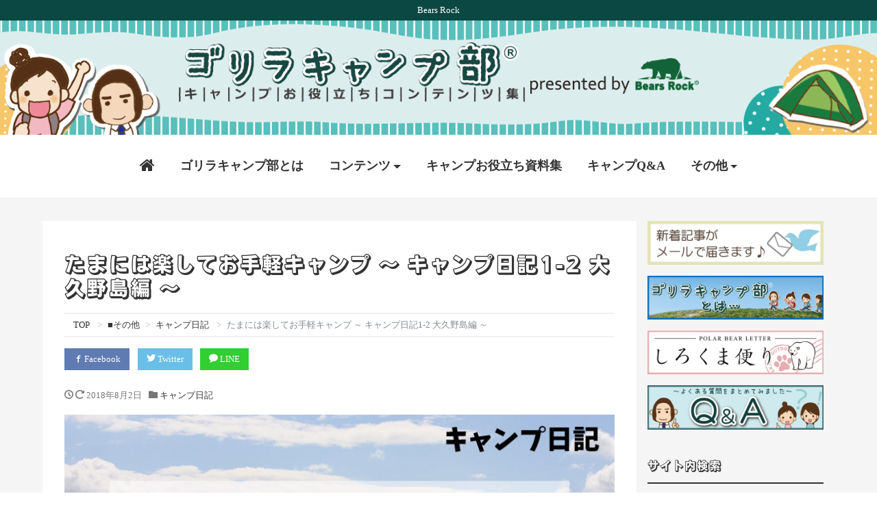

--- FILE ---
content_type: text/html; charset=UTF-8
request_url: https://gorillacamp-club.com/%E3%81%9F%E3%81%BE%E3%81%AB%E3%81%AF%E6%A5%BD%E3%81%97%E3%81%A6%E3%81%8A%E6%89%8B%E8%BB%BD%E3%82%AD%E3%83%A3%E3%83%B3%E3%83%97-%EF%BD%9E-%E3%82%AD%E3%83%A3%E3%83%B3%E3%83%97%E6%97%A5%E8%A8%981-2/
body_size: 20294
content:
<!DOCTYPE html>
<html lang="ja">

<head prefix="og: http://ogp.me/ns# fb: http://ogp.me/ns/fb# blog: http://ogp.me/ns/blog#">
<!-- Google tag (gtag.js) -->
<script async src="https://www.googletagmanager.com/gtag/js?id=G-8WWTP0KYQS"></script>
<script>
  window.dataLayer = window.dataLayer || [];
  function gtag(){dataLayer.push(arguments);}
  gtag('js', new Date());

  gtag('config', 'G-8WWTP0KYQS');
</script>
  <meta charset="utf-8">
  <meta name="viewport" content="width=device-width, initial-scale=1">
  <link rel="prev bookmark" href="https://gorillacamp-club.com/%e3%82%ad%e3%83%a3%e3%83%b3%e3%83%97%e3%81%a7%e3%83%8f%e3%83%b3%e3%83%90%e3%83%bc%e3%82%ac%e3%83%bc-%e7%b0%a1%e5%8d%98%e3%81%aa%e6%96%99%e7%90%86/" title="キャンプでハンバーガー - 簡単な料理">
<link rel="next bookmark" href="https://gorillacamp-club.com/%e3%82%ad%e3%83%a3%e3%83%b3%e3%83%97%e3%81%ae%e9%a2%a8%e9%9b%a8%e5%af%be%e7%ad%96/" title="キャンプの風雨対策">
<meta name="author" content="Bears Rock株式会社">
  <link rel="start" href="https://gorillacamp-club.com" title="TOP">
    <!-- OGP -->
  <meta property="og:type" content="blog">
  <meta property="og:site_name" content="ゴリラキャンプ部">
  <meta property="og:description" content="0 &#65374;&#12383;&#12414;&#12395;&#12399;&#27005;&#12375;&#12390;&#12362;&#25163;&#36605;&#12461;&#12515;&#12...">
<meta property="og:title" content="たまには楽してお手軽キャンプ ～ キャンプ日記1-2 大久野島編 ～ | ゴリラキャンプ部">
<meta property="og:url" content="https://gorillacamp-club.com/%e3%81%9f%e3%81%be%e3%81%ab%e3%81%af%e6%a5%bd%e3%81%97%e3%81%a6%e3%81%8a%e6%89%8b%e8%bb%bd%e3%82%ad%e3%83%a3%e3%83%b3%e3%83%97-%ef%bd%9e-%e3%82%ad%e3%83%a3%e3%83%b3%e3%83%97%e6%97%a5%e8%a8%981-2/">
<meta property="og:image" content="https://gorillacamp-club.com/wp-content/uploads/2018/10/8f5688fd7cd1ea08bca714286a0f2483.jpg">
  <!-- twitter:card -->
  <meta name="twitter:card" content="summary_large_image">
      <title>たまには楽してお手軽キャンプ ～ キャンプ日記1-2 大久野島編 ～ | ゴリラキャンプ部</title>

<!-- Google Tag Manager for WordPress by gtm4wp.com -->
<script data-cfasync="false" data-pagespeed-no-defer>
	var gtm4wp_datalayer_name = "dataLayer";
	var dataLayer = dataLayer || [];
</script>
<!-- End Google Tag Manager for WordPress by gtm4wp.com -->
<!-- All in One SEO Pack 2.4.2 by Michael Torbert of Semper Fi Web Design[1883,1941] -->
<meta name="description"  content="ユリコが綴るキャンプ日記。広島県の大久野島へ行った話の第2話です。車は本土に駐車して、ウサギのエサも買って、約15分フェリーに乗って島に渡りました。" />

<link rel="canonical" href="https://gorillacamp-club.com/%e3%81%9f%e3%81%be%e3%81%ab%e3%81%af%e6%a5%bd%e3%81%97%e3%81%a6%e3%81%8a%e6%89%8b%e8%bb%bd%e3%82%ad%e3%83%a3%e3%83%b3%e3%83%97-%ef%bd%9e-%e3%82%ad%e3%83%a3%e3%83%b3%e3%83%97%e6%97%a5%e8%a8%981-2/" />
<!-- /all in one seo pack -->
<link rel='dns-prefetch' href='//s.w.org' />
<link rel="alternate" type="application/rss+xml" title="ゴリラキャンプ部 &raquo; フィード" href="https://gorillacamp-club.com/feed/" />
<link rel="alternate" type="application/rss+xml" title="ゴリラキャンプ部 &raquo; コメントフィード" href="https://gorillacamp-club.com/comments/feed/" />
<link rel="alternate" type="application/rss+xml" title="ゴリラキャンプ部 &raquo; たまには楽してお手軽キャンプ ～ キャンプ日記1-2 大久野島編 ～ のコメントのフィード" href="https://gorillacamp-club.com/%e3%81%9f%e3%81%be%e3%81%ab%e3%81%af%e6%a5%bd%e3%81%97%e3%81%a6%e3%81%8a%e6%89%8b%e8%bb%bd%e3%82%ad%e3%83%a3%e3%83%b3%e3%83%97-%ef%bd%9e-%e3%82%ad%e3%83%a3%e3%83%b3%e3%83%97%e6%97%a5%e8%a8%981-2/feed/" />
		<script type="text/javascript">
			window._wpemojiSettings = {"baseUrl":"https:\/\/s.w.org\/images\/core\/emoji\/2.3\/72x72\/","ext":".png","svgUrl":"https:\/\/s.w.org\/images\/core\/emoji\/2.3\/svg\/","svgExt":".svg","source":{"concatemoji":"https:\/\/gorillacamp-club.com\/wp-includes\/js\/wp-emoji-release.min.js?ver=4.8.25"}};
			!function(t,a,e){var r,i,n,o=a.createElement("canvas"),l=o.getContext&&o.getContext("2d");function c(t){var e=a.createElement("script");e.src=t,e.defer=e.type="text/javascript",a.getElementsByTagName("head")[0].appendChild(e)}for(n=Array("flag","emoji4"),e.supports={everything:!0,everythingExceptFlag:!0},i=0;i<n.length;i++)e.supports[n[i]]=function(t){var e,a=String.fromCharCode;if(!l||!l.fillText)return!1;switch(l.clearRect(0,0,o.width,o.height),l.textBaseline="top",l.font="600 32px Arial",t){case"flag":return(l.fillText(a(55356,56826,55356,56819),0,0),e=o.toDataURL(),l.clearRect(0,0,o.width,o.height),l.fillText(a(55356,56826,8203,55356,56819),0,0),e===o.toDataURL())?!1:(l.clearRect(0,0,o.width,o.height),l.fillText(a(55356,57332,56128,56423,56128,56418,56128,56421,56128,56430,56128,56423,56128,56447),0,0),e=o.toDataURL(),l.clearRect(0,0,o.width,o.height),l.fillText(a(55356,57332,8203,56128,56423,8203,56128,56418,8203,56128,56421,8203,56128,56430,8203,56128,56423,8203,56128,56447),0,0),e!==o.toDataURL());case"emoji4":return l.fillText(a(55358,56794,8205,9794,65039),0,0),e=o.toDataURL(),l.clearRect(0,0,o.width,o.height),l.fillText(a(55358,56794,8203,9794,65039),0,0),e!==o.toDataURL()}return!1}(n[i]),e.supports.everything=e.supports.everything&&e.supports[n[i]],"flag"!==n[i]&&(e.supports.everythingExceptFlag=e.supports.everythingExceptFlag&&e.supports[n[i]]);e.supports.everythingExceptFlag=e.supports.everythingExceptFlag&&!e.supports.flag,e.DOMReady=!1,e.readyCallback=function(){e.DOMReady=!0},e.supports.everything||(r=function(){e.readyCallback()},a.addEventListener?(a.addEventListener("DOMContentLoaded",r,!1),t.addEventListener("load",r,!1)):(t.attachEvent("onload",r),a.attachEvent("onreadystatechange",function(){"complete"===a.readyState&&e.readyCallback()})),(r=e.source||{}).concatemoji?c(r.concatemoji):r.wpemoji&&r.twemoji&&(c(r.twemoji),c(r.wpemoji)))}(window,document,window._wpemojiSettings);
		</script>
		<style type="text/css">
img.wp-smiley,
img.emoji {
	display: inline !important;
	border: none !important;
	box-shadow: none !important;
	height: 1em !important;
	width: 1em !important;
	margin: 0 .07em !important;
	vertical-align: -0.1em !important;
	background: none !important;
	padding: 0 !important;
}
</style>
<link rel='stylesheet' id='liquid-slider-css'  href='https://gorillacamp-club.com/wp-content/plugins/liquid-slider/css/style.css?ver=4.8.25' type='text/css' media='all' />
<link rel='stylesheet' id='pz-linkcard-css'  href='//gorillacamp-club.com/wp-content/uploads/pz-linkcard/style.css?ver=4.8.25' type='text/css' media='all' />
<link rel='stylesheet' id='accordioncssfree-css'  href='https://gorillacamp-club.com/wp-content/plugins/sp-faq/css/jquery.accordion.css?ver=3.2.5' type='text/css' media='all' />
<link rel='stylesheet' id='wordpress-popular-posts-css-css'  href='https://gorillacamp-club.com/wp-content/plugins/wordpress-popular-posts/public/css/wpp.css?ver=4.0.0' type='text/css' media='all' />
<link rel='stylesheet' id='wp-ulike-css'  href='https://gorillacamp-club.com/wp-content/plugins/wp-ulike/assets/css/wp-ulike.min.css?ver=4.1.6' type='text/css' media='all' />
<link rel='stylesheet' id='ez-icomoon-css'  href='https://gorillacamp-club.com/wp-content/plugins/easy-table-of-contents/vendor/icomoon/style.min.css?ver=1.7' type='text/css' media='all' />
<link rel='stylesheet' id='ez-toc-css'  href='https://gorillacamp-club.com/wp-content/plugins/easy-table-of-contents/assets/css/screen.min.css?ver=1.7' type='text/css' media='all' />
<style id='ez-toc-inline-css' type='text/css'>
div#ez-toc-container p.ez-toc-title {font-size: 120%;}div#ez-toc-container p.ez-toc-title {font-weight: 700;}div#ez-toc-container ul li {font-size: 95%;}div#ez-toc-container {width: 100%;}
</style>
<link rel='stylesheet' id='bootstrap-css'  href='https://gorillacamp-club.com/wp-content/themes/liquid-insight/css/bootstrap.min.css?ver=4.8.25' type='text/css' media='all' />
<link rel='stylesheet' id='icomoon-css'  href='https://gorillacamp-club.com/wp-content/themes/liquid-insight/css/icomoon.css?ver=4.8.25' type='text/css' media='all' />
<link rel='stylesheet' id='liquid-style-css'  href='https://gorillacamp-club.com/wp-content/themes/liquid-insight/style.css?ver=0.9.7' type='text/css' media='all' />
<link rel='stylesheet' id='tooltip-css'  href='https://gorillacamp-club.com/wp-content/plugins/enhanced-tooltipglossary/frontend/assets/css/tooltip.css?ver=4.8.25' type='text/css' media='all' />
<script type='text/javascript' src='https://gorillacamp-club.com/wp-includes/js/jquery/jquery.js?ver=1.12.4'></script>
<script type='text/javascript' src='https://gorillacamp-club.com/wp-includes/js/jquery/jquery-migrate.min.js?ver=1.4.1'></script>
<script type='text/javascript'>
/* <![CDATA[ */
var cmtt_data = {"tooltip":{"clickable":0,"top":3,"left":23,"endalpha":95,"borderStyle":"none","borderWidth":"0px","borderColor":"#000","fontSize":"13px","padding":"2px 12px 3px 7px","borderRadius":"6px"},"ajaxurl":"https:\/\/gorillacamp-club.com\/wp-admin\/admin-ajax.php"};
/* ]]> */
</script>
<script type='text/javascript' src='https://gorillacamp-club.com/wp-content/plugins/enhanced-tooltipglossary/frontend/assets/js/tooltip.js?ver=4.8.25'></script>
<script type='text/javascript' src='https://gorillacamp-club.com/wp-content/plugins/sp-faq/js/jquery.accordion.js?ver=3.2.5'></script>
<script type='text/javascript'>
/* <![CDATA[ */
var wpp_params = {"sampling_active":"0","sampling_rate":"100","ajax_url":"https:\/\/gorillacamp-club.com\/wp-admin\/admin-ajax.php","action":"update_views_ajax","ID":"2280","token":"fbbd0d59e8"};
/* ]]> */
</script>
<script type='text/javascript' src='https://gorillacamp-club.com/wp-content/plugins/wordpress-popular-posts/public/js/tracking.js?ver=4.0.0'></script>
<script type='text/javascript' src='https://gorillacamp-club.com/wp-content/themes/liquid-insight/js/bootstrap.min.js?ver=4.8.25'></script>
<script type='text/javascript' src='https://gorillacamp-club.com/wp-content/themes/liquid-insight/js/jquery.infinitescroll.min.js?ver=4.8.25'></script>
<script type='text/javascript' src='https://gorillacamp-club.com/wp-content/themes/liquid-insight/js/common.min.js?ver=4.8.25'></script>
<link rel='https://api.w.org/' href='https://gorillacamp-club.com/wp-json/' />
<link rel='prev' title='キャンプでハンバーガー &#8211; 簡単な料理' href='https://gorillacamp-club.com/%e3%82%ad%e3%83%a3%e3%83%b3%e3%83%97%e3%81%a7%e3%83%8f%e3%83%b3%e3%83%90%e3%83%bc%e3%82%ac%e3%83%bc-%e7%b0%a1%e5%8d%98%e3%81%aa%e6%96%99%e7%90%86/' />
<link rel='next' title='キャンプの風雨対策' href='https://gorillacamp-club.com/%e3%82%ad%e3%83%a3%e3%83%b3%e3%83%97%e3%81%ae%e9%a2%a8%e9%9b%a8%e5%af%be%e7%ad%96/' />
<link rel='shortlink' href='https://gorillacamp-club.com/?p=2280' />
<link rel="alternate" type="application/json+oembed" href="https://gorillacamp-club.com/wp-json/oembed/1.0/embed?url=https%3A%2F%2Fgorillacamp-club.com%2F%25e3%2581%259f%25e3%2581%25be%25e3%2581%25ab%25e3%2581%25af%25e6%25a5%25bd%25e3%2581%2597%25e3%2581%25a6%25e3%2581%258a%25e6%2589%258b%25e8%25bb%25bd%25e3%2582%25ad%25e3%2583%25a3%25e3%2583%25b3%25e3%2583%2597-%25ef%25bd%259e-%25e3%2582%25ad%25e3%2583%25a3%25e3%2583%25b3%25e3%2583%2597%25e6%2597%25a5%25e8%25a8%25981-2%2F" />
<link rel="alternate" type="text/xml+oembed" href="https://gorillacamp-club.com/wp-json/oembed/1.0/embed?url=https%3A%2F%2Fgorillacamp-club.com%2F%25e3%2581%259f%25e3%2581%25be%25e3%2581%25ab%25e3%2581%25af%25e6%25a5%25bd%25e3%2581%2597%25e3%2581%25a6%25e3%2581%258a%25e6%2589%258b%25e8%25bb%25bd%25e3%2582%25ad%25e3%2583%25a3%25e3%2583%25b3%25e3%2583%2597-%25ef%25bd%259e-%25e3%2582%25ad%25e3%2583%25a3%25e3%2583%25b3%25e3%2583%2597%25e6%2597%25a5%25e8%25a8%25981-2%2F&#038;format=xml" />
<script async src="https://www.googletagmanager.com/gtag/js?id=UA-97822975-2"></script>
<script>
 window.dataLayer = window.dataLayer || [];
 function gtag(){dataLayer.push(arguments)};
 gtag('js', new Date());

 gtag('config', 'UA-97822975-2');
</script>
<!-- Google Tag Manager for WordPress by gtm4wp.com -->
<!-- GTM Container placement set to footer -->
<script data-cfasync="false" data-pagespeed-no-defer>
	const console_cmd = console.warn || console.log;
	var dataLayer_content = {"pagePostType":"post","pagePostType2":"single-post","pageCategory":["diary"],"pageAttributes":["%e3%82%ad%e3%83%a3%e3%83%b3%e3%83%97","%e6%97%a5%e8%a8%98"],"pagePostAuthor":"devadmin"};
	dataLayer.push( dataLayer_content );
</script>
<script data-cfasync="false">
(function(w,d,s,l,i){w[l]=w[l]||[];w[l].push({'gtm.start':
new Date().getTime(),event:'gtm.js'});var f=d.getElementsByTagName(s)[0],
j=d.createElement(s),dl=l!='dataLayer'?'&l='+l:'';j.async=true;j.src=
'//www.googletagmanager.com/gtm.'+'js?id='+i+dl;f.parentNode.insertBefore(j,f);
})(window,document,'script','dataLayer','GTM-MH53V7F');
</script>
<!-- End Google Tag Manager -->
<!-- End Google Tag Manager for WordPress by gtm4wp.com -->

<!-- CJT Global Block (24) - note - START -->
<style>
#diary {
  width: 100%;
  font-size: 16px;
  color: #222;
  padding:1.7rem 1rem 3rem;
/*  background-color: #fee; */
  background-image: linear-gradient( rgba(152,196,255,.2) .1em, transparent .1em );
  background-size: auto 2rem;
  line-height: 2rem;
/*  border: 1px solid rgba(0,0,0,.2); */
  border-radius: 2px;
  overflow: hidden;
}
#diary > p { margin: 0 0 2rem; }
#diary > p:first-letter { margin-left: 1rem; }
</style>
<!-- CJT Global Block (24) - note - END -->

<link rel="icon" href="https://gorillacamp-club.com/wp-content/uploads/2025/10/cropped-gorira_touka-32x32.png" sizes="32x32" />
<link rel="icon" href="https://gorillacamp-club.com/wp-content/uploads/2025/10/cropped-gorira_touka-192x192.png" sizes="192x192" />
<link rel="apple-touch-icon-precomposed" href="https://gorillacamp-club.com/wp-content/uploads/2025/10/cropped-gorira_touka-180x180.png" />
<meta name="msapplication-TileImage" content="https://gorillacamp-club.com/wp-content/uploads/2025/10/cropped-gorira_touka-270x270.png" />
		<style type="text/css" id="wp-custom-css">
			/*
ここに独自の CSS を追加することができます。

詳しくは上のヘルプアイコンをクリックしてください。
*/

		</style>
	
  <!-- JS -->
  <!--[if lt IE 9]>
<meta http-equiv="X-UA-Compatible" content="IE=edge">
<script type="text/javascript" src="https://oss.maxcdn.com/html5shiv/3.7.2/html5shiv.min.js"></script>
<script type="text/javascript" src="https://oss.maxcdn.com/respond/1.4.2/respond.min.js"></script>
<![endif]-->
    <!-- CSS -->
  <style type="text/css">
  /*  customize  */
  .wrapper,
    .dropdown-menu,
    .dropdown-item:focus,
    .dropdown-item:hover {
      background-color: #f5f5f5;
    }

      /*  custom head  */
    </style>
    <link rel="stylesheet" href="/wp-content/themes/liquid-insight/css/page.css">  
  <link href="https://maxcdn.bootstrapcdn.com/font-awesome/4.7.0/css/font-awesome.min.css" rel="stylesheet"
    integrity="sha384-wvfXpqpZZVQGK6TAh5PVlGOfQNHSoD2xbE+QkPxCAFlNEevoEH3Sl0sibVcOQVnN" crossorigin="anonymous">
  <script type="text/javascript"
    src="//webfont.fontplus.jp/accessor/script/fontplus.js?wNffIPlhFoU%3D&box=C2Fnw~gZ2eo%3D&aa=1&ab=2" charset="utf-8">
  </script>

</head>

<body class="post-template-default single single-post postid-2280 single-format-standard category_238">

  <!-- FB -->
  <div id="fb-root"></div>
  <script>
  (function(d, s, id) {
    var js, fjs = d.getElementsByTagName(s)[0];
    if (d.getElementById(id)) return;
    js = d.createElement(s);
    js.id = id;
    js.src = "//connect.facebook.net/ja_JP/sdk.js#xfbml=1&version=v2.4";
    fjs.parentNode.insertBefore(js, fjs);
  }(document, 'script', 'facebook-jssdk'));
  </script>

  <a id="top"></a>
  <div class="wrapper">
        <div class="head">
      <div class="headline">
        <div class="logo_text">
                    <div class="subttl">Bears Rock</div>
                  </div>
        <div class="container">
          <div class="row">
            <div class="col-sm-12">
              <a href="https://gorillacamp-club.com" title="ゴリラキャンプ部" class="logo">
                <img class="pc-only" src="https://gorillacamp-club.com/wp-content/themes/liquid-insight/images/logo.png" alt="ロゴ画像" />
                <img class="sp-only" src="https://gorillacamp-club.com/wp-content/themes/liquid-insight/images/logo-sp.png"
                  alt="スマートフォン用ロゴ画像" />
              </a>
            </div>
          </div>
        </div>
      </div>

      <div class="sp-headline sp-only">
        <div class="flex">
          <p class="site-ttl"><a href="/"><img src="/wp-content/themes/liquid-insight/images/site-ttl_sp.svg"></a></p>
          <p class="sp-logo"><a
              href="/Bears%20Rock%EF%BC%88%E3%83%99%E3%82%A2%E3%83%BC%E3%82%BA%E3%83%AD%E3%83%83%E3%82%AF%EF%BC%89/"><img
                src="/wp-content/themes/liquid-insight/images/sp-logo02.svg"></a></p>
        </div>
      </div>
      <div class="sp-copy sp-only">
        <p class="copy-text">広島生まれのアウトドアメーカー</p>
      </div>

      <nav class="navbar navbar-light bg-faded">
        <div class="container">
          <!-- Global Menu -->
                    <ul id="menu-%e3%82%b0%e3%83%ad%e3%83%bc%e3%83%90%e3%83%ab%e3%83%a1%e3%83%8b%e3%83%a5%e3%83%bc" class="nav navbar-nav nav navbar-nav"><li id="menu-item-15" class="menu-item menu-item-type-custom menu-item-object-custom menu-item-home menu-item-15 nav-item hidden-sm-down"><a href="https://gorillacamp-club.com"><i class="fa fa-home fa-lg" aria-hidden="true"></i></a></li>
<li id="menu-item-84" class="menu-item menu-item-type-post_type menu-item-object-page menu-item-84 nav-item hidden-sm-down"><a href="https://gorillacamp-club.com/about/">ゴリラキャンプ部とは</a></li>
<li id="menu-item-2295" class="menu-item menu-item-type-custom menu-item-object-custom menu-item-has-children menu-item-2295 nav-item hidden-sm-down"><a>コンテンツ</a>
<ul  class="sub-menu">
	<li id="menu-item-6390" class="menu-item menu-item-type-taxonomy menu-item-object-category menu-item-has-children menu-item-6390 nav-item hidden-sm-down"><a href="https://gorillacamp-club.com/category/tool/">■キャンプの道具</a>
	<ul  class="sub-menu">
		<li id="menu-item-6393" class="menu-item menu-item-type-taxonomy menu-item-object-category menu-item-6393 nav-item hidden-sm-down"><a href="https://gorillacamp-club.com/category/tool/tool03/">寝袋</a></li>
		<li id="menu-item-6394" class="menu-item menu-item-type-taxonomy menu-item-object-category menu-item-6394 nav-item hidden-sm-down"><a href="https://gorillacamp-club.com/category/tool/tool04/">マット</a></li>
		<li id="menu-item-6391" class="menu-item menu-item-type-taxonomy menu-item-object-category menu-item-6391 nav-item hidden-sm-down"><a href="https://gorillacamp-club.com/category/tool/tool01/">テント</a></li>
		<li id="menu-item-6392" class="menu-item menu-item-type-taxonomy menu-item-object-category menu-item-6392 nav-item hidden-sm-down"><a href="https://gorillacamp-club.com/category/tool/tool02/">タープ</a></li>
	</ul>
</li>
	<li id="menu-item-17525" class="menu-item menu-item-type-taxonomy menu-item-object-category menu-item-17525 nav-item hidden-sm-down"><a href="https://gorillacamp-club.com/category/stay-in-a-car/">■車中泊</a></li>
	<li id="menu-item-17531" class="menu-item menu-item-type-taxonomy menu-item-object-category menu-item-has-children menu-item-17531 nav-item hidden-sm-down"><a href="https://gorillacamp-club.com/category/howto/">■やり方・コツ</a>
	<ul  class="sub-menu">
		<li id="menu-item-17532" class="menu-item menu-item-type-taxonomy menu-item-object-category menu-item-17532 nav-item hidden-sm-down"><a href="https://gorillacamp-club.com/category/howto/howto01/">道具の選び方</a></li>
		<li id="menu-item-17533" class="menu-item menu-item-type-taxonomy menu-item-object-category menu-item-17533 nav-item hidden-sm-down"><a href="https://gorillacamp-club.com/category/howto/howto02/">たて方・使い方</a></li>
		<li id="menu-item-17534" class="menu-item menu-item-type-taxonomy menu-item-object-category menu-item-17534 nav-item hidden-sm-down"><a href="https://gorillacamp-club.com/category/howto/howto03/">比較</a></li>
	</ul>
</li>
	<li id="menu-item-17526" class="menu-item menu-item-type-taxonomy menu-item-object-category menu-item-has-children menu-item-17526 nav-item hidden-sm-down"><a href="https://gorillacamp-club.com/category/season/">■季節のお役立ち</a>
	<ul  class="sub-menu">
		<li id="menu-item-17527" class="menu-item menu-item-type-taxonomy menu-item-object-category menu-item-17527 nav-item hidden-sm-down"><a href="https://gorillacamp-club.com/category/season/season-spring/">春のお役立ち</a></li>
		<li id="menu-item-17528" class="menu-item menu-item-type-taxonomy menu-item-object-category menu-item-17528 nav-item hidden-sm-down"><a href="https://gorillacamp-club.com/category/season/season-summer/">夏のお役立ち</a></li>
		<li id="menu-item-17529" class="menu-item menu-item-type-taxonomy menu-item-object-category menu-item-17529 nav-item hidden-sm-down"><a href="https://gorillacamp-club.com/category/season/season-autumn/">秋のお役立ち</a></li>
		<li id="menu-item-17530" class="menu-item menu-item-type-taxonomy menu-item-object-category menu-item-17530 nav-item hidden-sm-down"><a href="https://gorillacamp-club.com/category/season/season-winter/">冬のお役立ち</a></li>
	</ul>
</li>
	<li id="menu-item-8484" class="menu-item menu-item-type-taxonomy menu-item-object-category menu-item-8484 nav-item hidden-sm-down"><a href="https://gorillacamp-club.com/category/friends/">■全国の仲間たち</a></li>
	<li id="menu-item-6400" class="menu-item menu-item-type-taxonomy menu-item-object-category menu-item-6400 nav-item hidden-sm-down"><a href="https://gorillacamp-club.com/category/try/">■実験・部員がトライ</a></li>
	<li id="menu-item-6405" class="menu-item menu-item-type-taxonomy menu-item-object-category menu-item-has-children menu-item-6405 nav-item hidden-sm-down"><a href="https://gorillacamp-club.com/category/cooking/">■キャンプ料理集</a>
	<ul  class="sub-menu">
		<li id="menu-item-20344" class="menu-item menu-item-type-taxonomy menu-item-object-category menu-item-20344 nav-item hidden-sm-down"><a href="https://gorillacamp-club.com/category/cooking/cooking_spring/">春のキャンプ料理</a></li>
		<li id="menu-item-20345" class="menu-item menu-item-type-taxonomy menu-item-object-category menu-item-20345 nav-item hidden-sm-down"><a href="https://gorillacamp-club.com/category/cooking/cooking_summer/">夏のキャンプ料理</a></li>
		<li id="menu-item-20346" class="menu-item menu-item-type-taxonomy menu-item-object-category menu-item-20346 nav-item hidden-sm-down"><a href="https://gorillacamp-club.com/category/cooking/cooking_autumn/">秋のキャンプ料理</a></li>
		<li id="menu-item-20347" class="menu-item menu-item-type-taxonomy menu-item-object-category menu-item-20347 nav-item hidden-sm-down"><a href="https://gorillacamp-club.com/category/cooking/cooking_winter/">冬のキャンプ料理</a></li>
	</ul>
</li>
	<li id="menu-item-17536" class="menu-item menu-item-type-taxonomy menu-item-object-category current-post-ancestor menu-item-has-children menu-item-17536 nav-item hidden-sm-down"><a href="https://gorillacamp-club.com/category/others/">■その他</a>
	<ul  class="sub-menu">
		<li id="menu-item-12776" class="menu-item menu-item-type-taxonomy menu-item-object-category menu-item-12776 nav-item hidden-sm-down"><a href="https://gorillacamp-club.com/category/others/manga/">今月の４コママンガ</a></li>
		<li id="menu-item-7042" class="menu-item menu-item-type-post_type menu-item-object-page menu-item-7042 nav-item hidden-sm-down"><a href="https://gorillacamp-club.com/%e2%96%a0%e5%ad%a3%e7%af%80%e3%81%ae%e7%89%b9%e9%9b%86%e5%8f%b7/%e3%81%bf%e3%82%93%e3%81%aa%e3%81%ae%e3%82%ad%e3%83%a3%e3%83%b3%e3%83%97%e9%83%a8-%e6%a5%bd%e3%81%97%e3%81%8f%e5%ae%9f%e8%b7%b5%e7%9a%84%e3%81%ab%e5%ad%a6%e3%81%b6%ef%bc%81/">みんなのキャンプ部-楽しく実践的に学ぶ！</a></li>
	</ul>
</li>
</ul>
</li>
<li id="menu-item-1293" class="menu-item menu-item-type-post_type menu-item-object-page menu-item-1293 nav-item hidden-sm-down"><a href="https://gorillacamp-club.com/%e3%82%ad%e3%83%a3%e3%83%b3%e3%83%97%e3%81%8a%e5%bd%b9%e7%ab%8b%e3%81%a1pdf%e8%b3%87%e6%96%99%e9%9b%86/">キャンプお役立ち資料集</a></li>
<li id="menu-item-1292" class="menu-item menu-item-type-post_type menu-item-object-page menu-item-1292 nav-item hidden-sm-down"><a href="https://gorillacamp-club.com/qa/">キャンプQ&#038;A</a></li>
<li id="menu-item-1216" class="menu-item menu-item-type-custom menu-item-object-custom menu-item-has-children menu-item-1216 nav-item hidden-sm-down"><a>その他</a>
<ul  class="sub-menu">
	<li id="menu-item-6408" class="menu-item menu-item-type-post_type menu-item-object-page menu-item-6408 nav-item hidden-sm-down"><a href="https://gorillacamp-club.com/%e3%82%ad%e3%83%a3%e3%83%b3%e3%83%97%e3%81%8a%e5%bd%b9%e7%ab%8b%e3%81%a1%e5%8b%95%e7%94%bb%e9%9b%86/">キャンプ動画集</a></li>
	<li id="menu-item-2129" class="menu-item menu-item-type-taxonomy menu-item-object-category current-post-ancestor current-menu-parent current-post-parent menu-item-2129 nav-item hidden-sm-down"><a href="https://gorillacamp-club.com/category/others/diary/">キャンプ日記</a></li>
	<li id="menu-item-1217" class="menu-item menu-item-type-post_type menu-item-object-page menu-item-1217 nav-item hidden-sm-down"><a href="https://gorillacamp-club.com/%e3%81%97%e3%82%8d%e3%81%8f%e3%81%be%e4%be%bf%e3%82%8a/">しろくま便り</a></li>
	<li id="menu-item-487" class="menu-item menu-item-type-post_type menu-item-object-page menu-item-487 nav-item hidden-sm-down"><a href="https://gorillacamp-club.com/request/">リクエスト</a></li>
	<li id="menu-item-2130" class="menu-item menu-item-type-post_type menu-item-object-page menu-item-2130 nav-item hidden-sm-down"><a href="https://gorillacamp-club.com/line%e3%82%b9%e3%82%bf%e3%83%b3%e3%83%97/">LINEスタンプできました！</a></li>
</ul>
</li>
</ul>          <button type="button" class="navbar-toggle collapsed">
            <span class="sr-only">Toggle navigation</span>
            <span class="icon-bar top-bar"></span>
            <span class="icon-bar middle-bar"></span>
            <span class="icon-bar bottom-bar"></span>
            <span style="font-size:11px;">MENU</span>
          </button>
                  </div>
        <div class="container searchform_nav none hidden-md-up">
          <div class="searchform">  
    <form action="https://gorillacamp-club.com/" method="get" class="search-form">
        <fieldset class="form-group">
            <label class="screen-reader-text">Search</label>
            <input type="text" name="s" value="" placeholder="Search" class="form-control search-text">
            <input type="hidden" value="post" name="post_type" id="post_type">
            <button type="submit" value="Search" class="btn btn-primary"><i class="icon icon-search"></i></button>
        </fieldset>
    </form>
</div>        </div>
      </nav>

    </div><!-- /head -->

       
    <div class="detail post-2280 post type-post status-publish format-standard has-post-thumbnail hentry category-diary tag-30 tag-89">
        <div class="container">
          <div class="row">
           <div class="col-lg-9 mainarea">

                                 
            <h1 class="ttl_h1 entry-title" title="たまには楽してお手軽キャンプ ～ キャンプ日記1-2 大久野島編 ～">たまには楽してお手軽キャンプ ～ キャンプ日記1-2 大久野島編 ～</h1>
            
            <!-- pan -->
            <ul class="breadcrumb" itemscope itemtype="http://data-vocabulary.org/Breadcrumb">
              <li><a href="https://gorillacamp-club.com" itemprop="url"><span itemprop="title">TOP</span></a></li>
              <li><a itemprop="url" href="https://gorillacamp-club.com/category/others/"><span itemprop="title">■その他</span></a></li><li><a itemprop="url" href="https://gorillacamp-club.com/category/others/diary/"><span itemprop="title">キャンプ日記</span></a></li>              <li class="active">たまには楽してお手軽キャンプ ～ キャンプ日記1-2 大久野島編 ～</li>
            </ul>
            
           
            <div class="detail_text">

                <div class="share">
<a href="http://www.facebook.com/sharer.php?u=https://gorillacamp-club.com/%e3%81%9f%e3%81%be%e3%81%ab%e3%81%af%e6%a5%bd%e3%81%97%e3%81%a6%e3%81%8a%e6%89%8b%e8%bb%bd%e3%82%ad%e3%83%a3%e3%83%b3%e3%83%97-%ef%bd%9e-%e3%82%ad%e3%83%a3%e3%83%b3%e3%83%97%e6%97%a5%e8%a8%981-2/&amp;t=たまには楽してお手軽キャンプ ～ キャンプ日記1-2 大久野島編 ～ &#8211; ゴリラキャンプ部" target="_blank" class="share_facebook"><i class="icon icon-facebook"></i> Facebook</a>
<a href="https://twitter.com/intent/tweet?text=たまには楽してお手軽キャンプ ～ キャンプ日記1-2 大久野島編 ～ &#8211; ゴリラキャンプ部&url=https://gorillacamp-club.com/%e3%81%9f%e3%81%be%e3%81%ab%e3%81%af%e6%a5%bd%e3%81%97%e3%81%a6%e3%81%8a%e6%89%8b%e8%bb%bd%e3%82%ad%e3%83%a3%e3%83%b3%e3%83%97-%ef%bd%9e-%e3%82%ad%e3%83%a3%e3%83%b3%e3%83%97%e6%97%a5%e8%a8%981-2/" target="_blank" class="share_twitter"><i class="icon icon-twitter"></i> Twitter</a>
<a href="http://line.me/R/msg/text/?たまには楽してお手軽キャンプ ～ キャンプ日記1-2 大久野島編 ～ &#8211; ゴリラキャンプ部%0D%0Ahttps://gorillacamp-club.com/%e3%81%9f%e3%81%be%e3%81%ab%e3%81%af%e6%a5%bd%e3%81%97%e3%81%a6%e3%81%8a%e6%89%8b%e8%bb%bd%e3%82%ad%e3%83%a3%e3%83%b3%e3%83%97-%ef%bd%9e-%e3%82%ad%e3%83%a3%e3%83%b3%e3%83%97%e6%97%a5%e8%a8%981-2/" target="_blank" class="share_line"><i class="icon icon-bubble"></i> LINE</a>
</div>
                <div class="post_meta">
                <span class="post_time">
                 <i class="icon icon-clock" title="2018/08/02 11:20"></i> <i class="icon icon-spinner11" title="2020/04/08 18:14"></i> <time class="date updated">2018年8月2日</time>
                </span>
                                    <span class="post_cat"><i class="icon icon-folder"></i>
                    <a href="https://gorillacamp-club.com/category/others/diary/" rel="category tag">キャンプ日記</a>                    </span>
                                </div>
                
                <img width="815" height="445" src="https://gorillacamp-club.com/wp-content/uploads/2018/10/8f5688fd7cd1ea08bca714286a0f2483.jpg" class="attachment-post-thumbnail size-post-thumbnail wp-post-image" alt="キャンプ日記大久野島編第2話" srcset="https://gorillacamp-club.com/wp-content/uploads/2018/10/8f5688fd7cd1ea08bca714286a0f2483.jpg 815w, https://gorillacamp-club.com/wp-content/uploads/2018/10/8f5688fd7cd1ea08bca714286a0f2483-300x164.jpg 300w, https://gorillacamp-club.com/wp-content/uploads/2018/10/8f5688fd7cd1ea08bca714286a0f2483-768x419.jpg 768w" sizes="(max-width: 815px) 100vw, 815px" />                
                                
                <!-- content -->
                <div class="post_body"><div class="wpulike wpulike-default "><div class="wp_ulike_general_class wp_ulike_is_not_liked"><button type="button" data-ulike-id="2280" data-ulike-nonce="70f4800ae0" data-ulike-type="likeThis" data-ulike-template="wpulike-default" data-ulike-display-likers="" data-ulike-disable-pophover="" class="wp_ulike_btn wp_ulike_put_image wp_likethis_2280"></button><span class="count-box">0</span>			</div></div>
	<article id="diary">
<p><span style="font-size: 18pt;">&#65374;&#12383;&#12414;&#12395;&#12399;&#27005;&#12375;&#12390;&#12362;&#25163;&#36605;&#12461;&#12515;&#12531;&#12503;&#65374;</span></p>
<p>&nbsp;</p>
<p>&nbsp;</p>
<p><strong><span style="font-size: 14pt;">&#31532;2&#35441;&#12288;1&#27850;2&#26085;&#12398;&#22823;&#20037;&#37326;&#23798;&#12461;&#12515;&#12531;&#12503;&#12408;</span>&#12290;</strong></p>
<p>&nbsp;</p>
<p>&#23478;&#26063;4&#20154;&#65288;&#20027;&#20154;&#12392;&#31169;&#12392;&#23567;&#23398;&#29983;&#12398;&#30007;&#12398;&#23376;2&#20154;&#65289;&#12290; &#36554;&#12391;<strong>&#24195;&#23798;&#30476;&#31481;&#21407;&#24066;</strong>&#12398;<strong>&#24544;&#28023;&#28207;</strong>&#12408;&#21040;&#30528;&#12375;&#12414;&#12375;&#12383;&#12290;</p>
<p>&nbsp;</p>
<p>&#20170;&#22238;&#12399;<strong>&#12362;&#25163;&#36605;&#12461;&#12515;&#12531;&#12503;&#12434;&#12375;&#12383;&#12356;&#12398;&#12391;&#36554;&#12399;&#26412;&#22303;&#12408;&#39376;&#36554;</strong>&#12375;&#12390;&#12289;&#26368;&#23567;&#38480;&#12395;&#12375;&#12383;<strong>&#33655;&#29289;&#12399;&#20840;&#37096;&#12459;&#12540;&#12488;&#12395;&#36617;&#12379;&#12390;&#12501;&#12455;&#12522;&#12540;&#12391;&#28193;&#12426;&#12414;&#12377;</strong>&#12290;&#65288;&#12459;&#12540;&#12488;&#20195;&#29255;&#36947;120&#20870;&#65289; &#12418;&#12385;&#12429;&#12435;&#12289;&#36554;&#12391;&#28193;&#12427;&#12371;&#12392;&#12418;&#12391;&#12365;&#12427;&#12398;&#12391;&#12377;&#12364;&#12289;&#24847;&#22806;&#12392;&#36554;&#12398;&#12501;&#12455;&#12522;&#12540;&#20195;&#12364;&#12363;&#12363;&#12426;&#12414;&#12377;&#65288;&#29255;&#36947;3&#65374;4&#21315;&#20870;&#12367;&#12425;&#12356;&#65289;&#12290;</p>
<p>&nbsp;</p>
<p>&#33655;&#29289;&#12399;&#12371;&#12428;&#12384;&#12369;&#65281;<strong>&#12362;&#25163;&#36605;&#12461;&#12515;&#12531;&#12503;</strong>&#12391;&#12377;&#65281;</p>
<p><img class="wp-image-2286 size-medium alignright" src="https://gorillacamp-club.com/wp-content/uploads/2018/08/cart-300x236.png" alt="&#12459;&#12540;&#12488;" width="300" height="236" srcset="https://gorillacamp-club.com/wp-content/uploads/2018/08/cart-300x236.png 300w, https://gorillacamp-club.com/wp-content/uploads/2018/08/cart.png 700w" sizes="(max-width: 300px) 100vw, 300px"/></p>
<p>&nbsp;</p>
<p>&nbsp;</p>
<p>&nbsp;</p>
<p>&nbsp;</p>
<p>&nbsp;</p>
<p>&nbsp;</p>
<p>&nbsp;</p>
<p>&#12381;&#12358;&#12381;&#12358;&#65281;&#30446;&#30340;&#22320;&#12398;<strong>&#22823;&#20037;&#37326;&#23798;</strong>&#12399;&#12289;&#26368;&#36817;<strong>&#12454;&#12469;&#12462;&#12398;&#23798;&#12392;&#12375;&#12390;&#12418;&#26377;&#21517;</strong>&#12395;&#12394;&#12387;&#12390;&#12356;&#12390;&#22806;&#22269;&#12398;&#35251;&#20809;&#23458;&#12398;&#26041;&#12418;&#12392;&#12387;&#12390;&#12418;&#22810;&#12356;&#12398;&#12391;&#12377;&#65281;&#12394;&#12398;&#12391;&#12289;&#21516;&#12376;&#30476;&#20869;&#12395;&#12356;&#12394;&#12364;&#12425;&#12385;&#12423;&#12387;&#12392;&#12375;&#12383;&#12522;&#12478;&#12540;&#12488;&#27671;&#20998;&#12364;&#21619;&#12431;&#12360;&#12414;&#12377;&#12290;<strong>&#23798;&#20869;&#12395;&#12399;&#37326;&#29983;&#12398;&#12454;&#12469;&#12462;&#12364;&#32004;700&#32701;</strong>&#12418;&#12356;&#12390;&#12456;&#12469;&#12434;&#12420;&#12427;&#12371;&#12392;&#12418;&#12391;&#12365;&#12427;&#12398;&#12391;&#12289;<strong>&#12456;&#12469;&#12399;&#26412;&#22303;&#12398;&#22770;&#24215;&#12391;</strong>&#12400;&#12387;&#12385;&#12426;&#36023;&#12356;&#12414;&#12375;&#12383;&#12290;&#65288;&#23798;&#12395;&#28193;&#12427;&#12392;&#12456;&#12469;&#12399;&#36009;&#22770;&#12373;&#12428;&#12390;&#12356;&#12414;&#12379;&#12435;&#65289;</p>
<p>&nbsp;</p>
<p>&#12373;&#12354;&#12289;&#28207;&#12414;&#12391;&#27497;&#12356;&#12390;&#12501;&#12455;&#12522;&#12540;&#12395;&#20055;&#12426;&#36796;&#12415;&#12289;&#28526;&#39080;&#12395;&#21561;&#12363;&#12428;&#12394;&#12364;&#12425;<strong>&#32004;15&#20998;&#12398;&#33337;&#12398;&#26053;</strong>&#12391;&#12377;&#12290; &#24188;&#12356;&#12371;&#12429;&#28716;&#25144;&#20869;&#12398;&#28417;&#24107;&#30010;&#12391;&#32946;&#12387;&#12383;&#31169;&#12399;&#12289;&#12365;&#12425;&#12365;&#12425;&#12375;&#12383;&#31311;&#12420;&#12363;&#12394;&#28023;&#12392;&#28526;&#12398;&#39321;&#12426;&#12364;&#22823;&#22909;&#12365;&#65281; &#28023;&#12434;&#30522;&#12417;&#12394;&#12364;&#12425;&#24515;&#12418;&#36523;&#20307;&#12418;&#38283;&#25918;&#12373;&#12428;&#12383;&#12402;&#12392;&#26178;&#12434;&#36942;&#12372;&#12375;&#12390;&#12356;&#12427;&#12392;&#12289;<strong>&#12354;&#12387;&#12392;&#12356;&#12358;&#38291;&#12395;&#22823;&#20037;&#37326;&#23798;&#12395;&#21040;&#30528;</strong>&#12375;&#12414;&#12375;&#12383;&#12290;</p>
<p><img class="wp-image-2287 size-medium alignright" src="https://gorillacamp-club.com/wp-content/uploads/2018/08/tataraohashi-300x206.jpg" alt="&#22810;&#12293;&#32645;&#22823;&#27211;" width="300" height="206" srcset="https://gorillacamp-club.com/wp-content/uploads/2018/08/tataraohashi-300x206.jpg 300w, https://gorillacamp-club.com/wp-content/uploads/2018/08/tataraohashi.jpg 700w" sizes="(max-width: 300px) 100vw, 300px"/></p>
<p>&nbsp;</p>
<p>&nbsp;</p>
<p>&nbsp;</p>
<p>&nbsp;</p>
<p>&nbsp;</p>
<p>&nbsp;</p>
<p>&#12388;&#12389;&#12367;</p>
<p>&nbsp;</p>
<p>&#65310;&#65310;<a href="/%E3%81%9F%E3%81%BE%E3%81%AB%E3%81%AF%E6%A5%BD%E3%81%97%E3%81%A6%E3%81%8A%E6%89%8B%E8%BB%BD%E3%82%AD%E3%83%A3%E3%83%B3%E3%83%97-%EF%BD%9E-%E3%82%AD%E3%83%A3%E3%83%B3%E3%83%97%E6%97%A5%E8%A8%981-1/">&#31532;1&#35441;</a></p>
<p>&#65310;&#65310;<a href="/%E3%81%9F%E3%81%BE%E3%81%AB%E3%81%AF%E6%A5%BD%E3%81%97%E3%81%A6%E3%81%8A%E6%89%8B%E8%BB%BD%E3%82%AD%E3%83%A3%E3%83%B3%E3%83%97-%EF%BD%9E-%E3%82%AD%E3%83%A3%E3%83%B3%E3%83%97%E6%97%A5%E8%A8%981-3/">&#31532;3&#35441;</a></p>
<p>&#65310;&#65310;<a href="/%E3%81%9F%E3%81%BE%E3%81%AB%E3%81%AF%E6%A5%BD%E3%81%97%E3%81%A6%E3%81%8A%E6%89%8B%E8%BB%BD%E3%82%AD%E3%83%A3%E3%83%B3%E3%83%97-%EF%BD%9E-%E3%82%AD%E3%83%A3%E3%83%B3%E3%83%97%E6%97%A5%E8%A8%981-4/">&#31532;4&#35441;</a></p>
<p>&#65310;&#65310;<a href="/%E3%81%9F%E3%81%BE%E3%81%AB%E3%81%AF%E6%A5%BD%E3%81%97%E3%81%A6%E3%81%8A%E6%89%8B%E8%BB%BD%E3%82%AD%E3%83%A3%E3%83%B3%E3%83%97-%EF%BD%9E-%E3%82%AD%E3%83%A3%E3%83%B3%E3%83%97%E6%97%A5%E8%A8%981-5/">&#31532;5&#35441;</a></p>
<p>&#65310;&#65310;<a href="/%E3%81%9F%E3%81%BE%E3%81%AB%E3%81%AF%E6%A5%BD%E3%81%97%E3%81%A6%E3%81%8A%E6%89%8B%E8%BB%BD%E3%82%AD%E3%83%A3%E3%83%B3%E3%83%97-%EF%BD%9E-%E3%82%AD%E3%83%A3%E3%83%B3%E3%83%97%E6%97%A5%E8%A8%981-6/">&#31532;6&#35441;</a></p>
<p>&#65310;&#65310;<a href="/%E3%81%9F%E3%81%BE%E3%81%AB%E3%81%AF%E6%A5%BD%E3%81%97%E3%81%A6%E3%81%8A%E6%89%8B%E8%BB%BD%E3%82%AD%E3%83%A3%E3%83%B3%E3%83%97-%EF%BD%9E-%E3%82%AD%E3%83%A3%E3%83%B3%E3%83%97%E6%97%A5%E8%A8%981-7/">&#31532;6&#35441;</a></p>
<p>&nbsp;</p>
<p>written by &#12518;&#12522;&#12467;</p>
</article>		<div class="wpulike wpulike-default "><div class="wp_ulike_general_class wp_ulike_is_not_liked"><button type="button" data-ulike-id="2280" data-ulike-nonce="70f4800ae0" data-ulike-type="likeThis" data-ulike-template="wpulike-default" data-ulike-display-likers="" data-ulike-disable-pophover="" class="wp_ulike_btn wp_ulike_put_image wp_likethis_2280"></button><span class="count-box">0</span>			</div></div>
	</div>
                
                <!-- tags -->
                <ul class="list-inline tag"><li><a href="https://gorillacamp-club.com/tag/%e3%82%ad%e3%83%a3%e3%83%b3%e3%83%97/" rel="tag">キャンプ</a></li><li><a href="https://gorillacamp-club.com/tag/%e6%97%a5%e8%a8%98/" rel="tag">日記</a></li></ul>           
           <div class="recommend">
           <div class="ttl">おすすめ</div>
              <div class="row" id="main">
               
               <article class="list col-md-4 list_big post-20943 post type-post status-publish format-standard has-post-thumbnail hentry category-season-winter category-tool03 tag-30 tag-336 tag-182">
                 <a href="https://gorillacamp-club.com/%e3%82%ad%e3%83%a3%e3%83%b3%e3%83%97%e6%9c%80%e5%bc%b7%e3%81%ae%e3%83%96%e3%83%a9%e3%83%b3%e3%82%b1%e3%83%83%e3%83%88%e3%81%af%e3%81%93%e3%82%8c%e3%81%a7%e9%96%93%e9%81%95%e3%81%84%e3%81%aa%e3%81%97/" title="キャンプ最強のブランケットはこれで間違いなし！暖かさと使い勝手を両立したい人は必見" class="post_links">
                  <div class="list-block">
                   <div class="post_thumb"><img width="1024" height="1024" src="https://gorillacamp-club.com/wp-content/uploads/2025/09/4c695f57eb2eddda95089cd3111499a8-1024x1024.jpg" class="attachment-large size-large wp-post-image" alt="" srcset="https://gorillacamp-club.com/wp-content/uploads/2025/09/4c695f57eb2eddda95089cd3111499a8-1024x1024.jpg 1024w, https://gorillacamp-club.com/wp-content/uploads/2025/09/4c695f57eb2eddda95089cd3111499a8-150x150.jpg 150w, https://gorillacamp-club.com/wp-content/uploads/2025/09/4c695f57eb2eddda95089cd3111499a8-300x300.jpg 300w, https://gorillacamp-club.com/wp-content/uploads/2025/09/4c695f57eb2eddda95089cd3111499a8-768x768.jpg 768w, https://gorillacamp-club.com/wp-content/uploads/2025/09/4c695f57eb2eddda95089cd3111499a8-1320x1320.jpg 1320w" sizes="(max-width: 1024px) 100vw, 1024px" /></div>
                   <div class="list-text">
                       <span class="post_time">2025年10月3日</span>
                       <h3 class="list-title post_ttl">キャンプ最強のブランケットはこれで間違いなし！暖かさと使い勝手を両立したい人は必見</h3>
                       <div class="post_ex"></div>
                   </div>
                  </div>
                 </a>
               </article>
                
               <article class="list col-md-4 list_big post-20582 post type-post status-publish format-standard has-post-thumbnail hentry category-howto tag-30 tag-329">
                 <a href="https://gorillacamp-club.com/%e3%82%ad%e3%83%a3%e3%83%b3%e3%83%97%e3%81%a7%e3%81%ae%e6%98%86%e8%99%ab%e6%8e%a1%e9%9b%86%e5%85%a5%e9%96%80%e3%82%ac%e3%82%a4%e3%83%89%ef%bd%9e%e5%ad%90%e3%81%a9%e3%82%82%e9%81%94%e3%81%a8%e4%bd%93/" title="キャンプでの昆虫採集入門ガイド～子ども達と体験する前に知っておくと良いこと" class="post_links">
                  <div class="list-block">
                   <div class="post_thumb"><img width="1024" height="1024" src="https://gorillacamp-club.com/wp-content/uploads/2025/08/8962267d8bb26949e373e89817076541-1024x1024.jpg" class="attachment-large size-large wp-post-image" alt="" srcset="https://gorillacamp-club.com/wp-content/uploads/2025/08/8962267d8bb26949e373e89817076541-1024x1024.jpg 1024w, https://gorillacamp-club.com/wp-content/uploads/2025/08/8962267d8bb26949e373e89817076541-150x150.jpg 150w, https://gorillacamp-club.com/wp-content/uploads/2025/08/8962267d8bb26949e373e89817076541-300x300.jpg 300w, https://gorillacamp-club.com/wp-content/uploads/2025/08/8962267d8bb26949e373e89817076541-768x768.jpg 768w, https://gorillacamp-club.com/wp-content/uploads/2025/08/8962267d8bb26949e373e89817076541.jpg 1201w" sizes="(max-width: 1024px) 100vw, 1024px" /></div>
                   <div class="list-text">
                       <span class="post_time">2025年8月22日</span>
                       <h3 class="list-title post_ttl">キャンプでの昆虫採集入門ガイド～子ども達と体験する前に知っておくと良いこと</h3>
                       <div class="post_ex"></div>
                   </div>
                  </div>
                 </a>
               </article>
                
               <article class="list col-md-4 list_big post-20193 post type-post status-publish format-standard has-post-thumbnail hentry category-friends tag-68 tag-30 tag-159">
                 <a href="https://gorillacamp-club.com/%e3%82%ad%e3%83%a3%e3%83%b3%e3%83%97%e3%83%84%e3%83%bc%e3%83%aa%e3%83%b3%e3%82%b0%e3%81%af%e3%81%98%e3%82%81%e3%81%a6%e3%81%ae%e6%96%b9%e3%81%b8-%e5%a4%b1%e6%95%97%e3%81%8b%e3%82%89%e5%ad%a6%e3%82%93/" title="キャンプツーリングはじめての方へ-失敗から学んだアドバイス7つお届けします" class="post_links">
                  <div class="list-block">
                   <div class="post_thumb"><img width="1024" height="1024" src="https://gorillacamp-club.com/wp-content/uploads/2025/07/47236d431ce52d9d7d818a2581ea96a8-1024x1024.jpg" class="attachment-large size-large wp-post-image" alt="" srcset="https://gorillacamp-club.com/wp-content/uploads/2025/07/47236d431ce52d9d7d818a2581ea96a8-1024x1024.jpg 1024w, https://gorillacamp-club.com/wp-content/uploads/2025/07/47236d431ce52d9d7d818a2581ea96a8-150x150.jpg 150w, https://gorillacamp-club.com/wp-content/uploads/2025/07/47236d431ce52d9d7d818a2581ea96a8-300x300.jpg 300w, https://gorillacamp-club.com/wp-content/uploads/2025/07/47236d431ce52d9d7d818a2581ea96a8-768x768.jpg 768w, https://gorillacamp-club.com/wp-content/uploads/2025/07/47236d431ce52d9d7d818a2581ea96a8-1320x1320.jpg 1320w" sizes="(max-width: 1024px) 100vw, 1024px" /></div>
                   <div class="list-text">
                       <span class="post_time">2025年7月11日</span>
                       <h3 class="list-title post_ttl">キャンプツーリングはじめての方へ-失敗から学んだアドバイス7つお届けします</h3>
                       <div class="post_ex"></div>
                   </div>
                  </div>
                 </a>
               </article>
                
               <article class="list col-md-4 list_big post-20057 post type-post status-publish format-standard has-post-thumbnail hentry category-tool category-howto03 tag-30 tag-317">
                 <a href="https://gorillacamp-club.com/%e3%82%ad%e3%83%a3%e3%83%b3%e3%83%97%e5%88%9d%e5%bf%83%e8%80%85%e3%81%8c%e6%8f%83%e3%81%88%e3%82%8b%e3%82%82%e3%81%ae%e4%ba%88%e7%ae%97%e5%88%a5%e3%82%ac%e3%82%a4%e3%83%89-3%e4%b8%87%e5%86%86%e5%8f%b0/" title="キャンプ初心者が揃えるもの予算別ガイド-3万円台と6万円台の場合" class="post_links">
                  <div class="list-block">
                   <div class="post_thumb"><img width="1024" height="1024" src="https://gorillacamp-club.com/wp-content/uploads/2025/06/28b72d57ca942fb992685ba390886085-1024x1024.png" class="attachment-large size-large wp-post-image" alt="" srcset="https://gorillacamp-club.com/wp-content/uploads/2025/06/28b72d57ca942fb992685ba390886085-1024x1024.png 1024w, https://gorillacamp-club.com/wp-content/uploads/2025/06/28b72d57ca942fb992685ba390886085-150x150.png 150w, https://gorillacamp-club.com/wp-content/uploads/2025/06/28b72d57ca942fb992685ba390886085-300x300.png 300w, https://gorillacamp-club.com/wp-content/uploads/2025/06/28b72d57ca942fb992685ba390886085-768x768.png 768w, https://gorillacamp-club.com/wp-content/uploads/2025/06/28b72d57ca942fb992685ba390886085-1320x1320.png 1320w" sizes="(max-width: 1024px) 100vw, 1024px" /></div>
                   <div class="list-text">
                       <span class="post_time">2025年6月20日</span>
                       <h3 class="list-title post_ttl">キャンプ初心者が揃えるもの予算別ガイド-3万円台と6万円台の場合</h3>
                       <div class="post_ex"></div>
                   </div>
                  </div>
                 </a>
               </article>
                                              </div>
            </div>
<!--
				<div class="post_body">
                <figure class="go-request">
                  <a href="/request/"><img src="https://gorillacamp-club.com/wp-content/themes/liquid-insight/images/go-request.jpg" /></a>
                </figure>
                </div>
-->            
                                
                
                <!-- author -->
                                                
                <div class="share">
<a href="http://www.facebook.com/sharer.php?u=https://gorillacamp-club.com/%e3%81%9f%e3%81%be%e3%81%ab%e3%81%af%e6%a5%bd%e3%81%97%e3%81%a6%e3%81%8a%e6%89%8b%e8%bb%bd%e3%82%ad%e3%83%a3%e3%83%b3%e3%83%97-%ef%bd%9e-%e3%82%ad%e3%83%a3%e3%83%b3%e3%83%97%e6%97%a5%e8%a8%981-2/&amp;t=たまには楽してお手軽キャンプ ～ キャンプ日記1-2 大久野島編 ～ &#8211; ゴリラキャンプ部" target="_blank" class="share_facebook"><i class="icon icon-facebook"></i> Facebook</a>
<a href="https://twitter.com/intent/tweet?text=たまには楽してお手軽キャンプ ～ キャンプ日記1-2 大久野島編 ～ &#8211; ゴリラキャンプ部&url=https://gorillacamp-club.com/%e3%81%9f%e3%81%be%e3%81%ab%e3%81%af%e6%a5%bd%e3%81%97%e3%81%a6%e3%81%8a%e6%89%8b%e8%bb%bd%e3%82%ad%e3%83%a3%e3%83%b3%e3%83%97-%ef%bd%9e-%e3%82%ad%e3%83%a3%e3%83%b3%e3%83%97%e6%97%a5%e8%a8%981-2/" target="_blank" class="share_twitter"><i class="icon icon-twitter"></i> Twitter</a>
<a href="http://line.me/R/msg/text/?たまには楽してお手軽キャンプ ～ キャンプ日記1-2 大久野島編 ～ &#8211; ゴリラキャンプ部%0D%0Ahttps://gorillacamp-club.com/%e3%81%9f%e3%81%be%e3%81%ab%e3%81%af%e6%a5%bd%e3%81%97%e3%81%a6%e3%81%8a%e6%89%8b%e8%bb%bd%e3%82%ad%e3%83%a3%e3%83%b3%e3%83%97-%ef%bd%9e-%e3%82%ad%e3%83%a3%e3%83%b3%e3%83%97%e6%97%a5%e8%a8%981-2/" target="_blank" class="share_line"><i class="icon icon-bubble"></i> LINE</a>
</div>                
                <!-- form -->
                                  
            </div>
                      <div class="detail_comments">
               
<div id="comments" class="comments-area">

	
	
	
</div><!-- .comments-area -->
           </div>
                    
           
           
            <nav>
              <ul class="pager">
                <li class="pager-prev"><a href="https://gorillacamp-club.com/%e3%82%ad%e3%83%a3%e3%83%b3%e3%83%97%e3%81%a7%e3%83%8f%e3%83%b3%e3%83%90%e3%83%bc%e3%82%ac%e3%83%bc-%e7%b0%a1%e5%8d%98%e3%81%aa%e6%96%99%e7%90%86/" title="キャンプでハンバーガー - 簡単な料理">&laquo; Prev</a></li><li class="pager-next"><a href="https://gorillacamp-club.com/%e3%82%ad%e3%83%a3%e3%83%b3%e3%83%97%e3%81%ae%e9%a2%a8%e9%9b%a8%e5%af%be%e7%ad%96/" title="キャンプの風雨対策">Next &raquo;</a></li>                </ul>
            </nav>
            
            
            
           </div><!-- /col -->
                      <div class="col-lg-3 sidebar">
             <div class="row widgets">
                <div id="custom_html-9" class="widget_text col-xs-12"><div class="widget_text widget widget_custom_html"><div class="textwidget custom-html-widget"><p><a href="/新着記事のお知らせ登録/"><img src="/wp-content/uploads/2021/06/545ccb5a4d9c085c6af66c1d93e00e69.jpg" /></a></p>
<p class="pc-only"><a href="/about/"><img src="/wp-content/themes/liquid-insight/images/side01.jpg" /></a></p>
<p class="pc-only"><a href="/しろくま便り/"><img src="/wp-content/themes/liquid-insight/images/side02.jpg" /></a></p>
<p><a href="/qa/"><img src="/wp-content/themes/liquid-insight/images/side03.jpg" /></a></p></div></div></div><div id="search-2" class="col-xs-12"><div class="widget widget_search"><div class="ttl">サイト内検索</div><div class="searchform">  
    <form action="https://gorillacamp-club.com/" method="get" class="search-form">
        <fieldset class="form-group">
            <label class="screen-reader-text">Search</label>
            <input type="text" name="s" value="" placeholder="Search" class="form-control search-text">
            <input type="hidden" value="post" name="post_type" id="post_type">
            <button type="submit" value="Search" class="btn btn-primary"><i class="icon icon-search"></i></button>
        </fieldset>
    </form>
</div></div></div><div id="custom_html-6" class="widget_text col-xs-12"><div class="widget_text widget widget_custom_html"><div class="ttl">無料ダウンロード</div><div class="textwidget custom-html-widget"><p>ゴリラキャンプ部で作成したキャンプお役立ち資料をPDFファイルで配布しております(^^)<br>下のバナーからダウンロードして是非ご活用ください♪</p>
<div style="margin-bottom:10px;"><a href="/キャンプお役立ちpdf資料集/" onclick="gtag('event', 'click', {'event_category': 'side','event_label': 'pdf01'});" target="_blank"><img src="/pdf/pdf01.jpg" alt="持ち物リスト" /></a></div>
<div style="margin-bottom:10px;"><a href="/pdf/pdf02.pdf" onclick="gtag('event', 'click', {'event_category': 'side','event_label': 'pdf02'});" target="_blank"><img src="/pdf/pdf02.jpg" alt="ロープワーク" /></a></div>
<div style="margin-bottom:10px;"><a href="/pdf/pdf03.pdf" onclick="gtag('event', 'click', {'event_category': 'side','event_label': 'pdf03'});" target="_blank"><img src="/pdf/pdf03.jpg" alt="ペグの打ち方" /></a></div></div></div></div><div id="custom_html-8" class="widget_text hidden-sm-down col-xs-12"><div class="widget_text widget widget_custom_html"><div class="ttl">スマートフォンサイト</div><div class="textwidget custom-html-widget"><figure style="text-align:center;"><img src="/wp-content/uploads/2018/01/QR.png" alt="QRコード" /></figure></div></div></div><div id="categories-2" class="col-xs-12"><div class="widget widget_categories"><div class="ttl">カテゴリー</div>		<ul>
	<li class="cat-item cat-item-148"><a href="https://gorillacamp-club.com/category/tool/" title="キャンプ道具からお役立ちコンテンツ記事を見てみよう。">■キャンプの道具</a>
<ul class='children'>
	<li class="cat-item cat-item-150"><a href="https://gorillacamp-club.com/category/tool/tool03/" title="寝袋に関するお役立ちコンテンツです。寝袋の選び方や洗濯などのお手入れ方法、冬の寒い時期に実際に使用してみた様子をご紹介しています。">寝袋</a>
</li>
	<li class="cat-item cat-item-149"><a href="https://gorillacamp-club.com/category/tool/tool04/" title="マットに関するお役立ちコンテンツです。アウトドア用のマットは様々なものがあります。マットの目的別の選び方や車中泊におすすめのマットなどご紹介します。">マット</a>
</li>
	<li class="cat-item cat-item-152"><a href="https://gorillacamp-club.com/category/tool/tool01/" title="テントに関するお役立ちコンテンツです。どんな種類のテントがあってどう選んだらいいかなど、テントの選び方、おすすめのテントや、キャンプに行った際の風や雨対策、ペグやロープの扱い方など幅広くコンテンツを用意しています。">テント</a>
</li>
	<li class="cat-item cat-item-151"><a href="https://gorillacamp-club.com/category/tool/tool02/" title="タープに関するお役立ちコンテンツです。そもそもタープって何？どんな目的でどうやって使うのか、どんな風に使うと効果的なのか。など、様々なコンテンツを揃えました。">タープ</a>
</li>
</ul>
</li>
	<li class="cat-item cat-item-239"><a href="https://gorillacamp-club.com/category/stay-in-a-car/" title="車種別に実際に車内でマットを敷いて、サイズ感、寝心地、設置のしやすさ等を実験したり、車中泊に関する体験談（寒さ対策や暑さ対策、必要な持ち物など）を紹介しています。">■車中泊</a>
</li>
	<li class="cat-item cat-item-3"><a href="https://gorillacamp-club.com/category/howto/" title="キャンプや車中泊などをするときに知っておくと良いちょっとしたコツや役立つ方法などを紹介しています。">■やり方・コツ</a>
<ul class='children'>
	<li class="cat-item cat-item-42"><a href="https://gorillacamp-club.com/category/howto/howto01/" title="キャンプや車中泊で使用する道具の選び方に役立つ知識を紹介しています。">道具の選び方</a>
</li>
	<li class="cat-item cat-item-43"><a href="https://gorillacamp-club.com/category/howto/howto02/" title="テントのたて方やポールのたて方、ペグの打ち方について解説しています。">たて方・使い方</a>
</li>
	<li class="cat-item cat-item-44"><a href="https://gorillacamp-club.com/category/howto/howto03/" title="寝袋やマットなどキャンプにまつわるアイテムを比較しています。道具はどっちがいいの？と迷ったときに役立ちます。">比較</a>
</li>
</ul>
</li>
	<li class="cat-item cat-item-143"><a href="https://gorillacamp-club.com/category/season/" title="季節からお役立ちコンテンツを見てみよう。">■季節のお役立ち</a>
<ul class='children'>
	<li class="cat-item cat-item-147"><a href="https://gorillacamp-club.com/category/season/season-spring/" title="春のお役立ちコンテンツです。キャンプを始めるには春がいい季節です。でもまだ朝晩の冷え込みあるので、防寒対策も忘れないように。">春のお役立ち</a>
</li>
	<li class="cat-item cat-item-146"><a href="https://gorillacamp-club.com/category/season/season-summer/" title="夏のお役立ちコンテンツです。夏のキャンプや車中泊を快適に過ごすためには、夏の持ち物リストを見て暑さ対策をしましょう。虫対策も忘れずに。">夏のお役立ち</a>
</li>
	<li class="cat-item cat-item-145"><a href="https://gorillacamp-club.com/category/season/season-autumn/" title="秋のお役立ちコンテンツです。秋になり涼しくなってくると虫が少なく、キャンプ場の混雑も減り、ソロキャンプデビューもいいですね。">秋のお役立ち</a>
</li>
	<li class="cat-item cat-item-144"><a href="https://gorillacamp-club.com/category/season/season-winter/" title="冬のお役立ちコンテンツです。寒さが厳しい季節になると、寒さ対策が必須ですね。暖房費節約のためや普段使いで寝袋を活用することができるんですよ。">冬のお役立ち</a>
</li>
</ul>
</li>
	<li class="cat-item cat-item-162"><a href="https://gorillacamp-club.com/category/friends/" title="全国のゴリラキャンプ部の仲間のみなさんの記事です。個性豊かな体験やコンテンツをお伝えします。">■全国の仲間たち</a>
</li>
	<li class="cat-item cat-item-142"><a href="https://gorillacamp-club.com/category/try/" title="部員の体験や実験をコンテンツにしています。キャンプ道具を色々試して使ってみたり、実際にキャンプに行った時のことを日記に書いたりしました。">■実験・部員がトライ</a>
</li>
	<li class="cat-item cat-item-135"><a href="https://gorillacamp-club.com/category/cooking/" title="キャンプで簡単に作れる定番料理やダッチオーブンで作る本格的な料理をご紹介！家族や仲間と一緒に楽しんで作れる、キャンプにぴったりのキャンプ飯。料理を始める前に必要な火のおこし方などもご紹介します！">■キャンプ料理集</a>
<ul class='children'>
	<li class="cat-item cat-item-321"><a href="https://gorillacamp-club.com/category/cooking/cooking_spring/" title="春のキャンプ料理コンテンツです。初心者にもおすすめしたいダッチオーブンを使った料理や、初心者でも気軽にチャレンジできる炭火キャンプ料理を紹介しています。親子で楽しみながら、簡単かつ本格的な料理集です。">春のキャンプ料理</a>
</li>
	<li class="cat-item cat-item-322"><a href="https://gorillacamp-club.com/category/cooking/cooking_summer/" title="夏のキャンプ料理コンテンツです。初心者でもすぐに取り入れられる内容を紹介しています。定番のBBQはもちろん、夏の旬食材を活かしたメニューや、コンパクトで多機能なキャンプ道具を使った料理なども紹介しています。">夏のキャンプ料理</a>
</li>
	<li class="cat-item cat-item-323"><a href="https://gorillacamp-club.com/category/cooking/cooking_autumn/" title="秋のキャンプ料理コンテンツです。秋はキャンプをするのに気持ちのよい季節です。食欲の秋とアウトドアキャンプを一緒に満喫しちゃいましょう。キャンプの醍醐味である豪快料理や、初心者向けの内容を紹介しています。">秋のキャンプ料理</a>
</li>
	<li class="cat-item cat-item-324"><a href="https://gorillacamp-club.com/category/cooking/cooking_winter/" title="冬のキャンプ料理コンテンツです。冷え込む冬にぴったりの鍋料理を中心に、寒さの中でもホッとできる冬にぴったりのメニューを紹介しています。冬キャンプ初心者にも安心の、暖かさと満足感を提案できる料理集です。">冬のキャンプ料理</a>
</li>
	<li class="cat-item cat-item-137"><a href="https://gorillacamp-club.com/category/cooking/cooking02/" title="しろくま便りの料理のレシピをご紹介します。どれも親子で楽しめる、本格的に見えて実は簡単にできるキャンプ料理です。">しろくまキャンプ飯レシピ</a>
</li>
	<li class="cat-item cat-item-136"><a href="https://gorillacamp-club.com/category/cooking/cooking01/" title="キャンプ初心者の部員がキャンプ場で料理をしてみました。慣れないバーナーで料理をしてみたり炭をおこしてみたり、色々とチャレンジしました。">キャンプ場で作ってみた</a>
</li>
</ul>
</li>
	<li class="cat-item cat-item-238"><a href="https://gorillacamp-club.com/category/others/" title="4コママンガやキャンプ日記などをメインに紹介しています。">■その他</a>
<ul class='children'>
	<li class="cat-item cat-item-5"><a href="https://gorillacamp-club.com/category/others/challenge/" >やってみた</a>
</li>
	<li class="cat-item cat-item-83"><a href="https://gorillacamp-club.com/category/others/diary/" title="キャンプに行ったときのことを日記にしました！家族で行ったり、ひとりで行ったり。キャンプ場での過ごし方やそのとき感じたことを綴っています。ぜひご覧ください。">キャンプ日記</a>
</li>
	<li class="cat-item cat-item-6"><a href="https://gorillacamp-club.com/category/others/beginner/" >ビギナー</a>
</li>
	<li class="cat-item cat-item-178"><a href="https://gorillacamp-club.com/category/others/manga/" title="BearsRockの季刊誌「しろくま便り」で連載している4コママンガです。">今月の４コママンガ</a>
</li>
	<li class="cat-item cat-item-141"><a href="https://gorillacamp-club.com/category/others/pickup/" title="今注目のコンテンツを集めています。">注目のコンテンツ</a>
</li>
</ul>
</li>
		</ul>
</div></div><div id="tag_cloud-5" class="hidden-sm-down col-xs-12"><div class="widget widget_tag_cloud"><div class="ttl">タグ</div><div class="tagcloud"><a href="https://gorillacamp-club.com/tag/%e3%81%8a%e3%81%99%e3%81%99%e3%82%81/" class="tag-cloud-link tag-link-74 tag-link-position-1" style="font-size: 18.416pt;" aria-label="おすすめ (33個の項目)">おすすめ</a>
<a href="https://gorillacamp-club.com/tag/%e3%81%9f%e3%81%a6%e6%96%b9/" class="tag-cloud-link tag-link-34 tag-link-position-2" style="font-size: 12.48pt;" aria-label="たて方 (9個の項目)">たて方</a>
<a href="https://gorillacamp-club.com/tag/%e3%82%a4%e3%83%b3%e3%83%8a%e3%83%bc%e3%82%b7%e3%83%a5%e3%83%a9%e3%83%95/" class="tag-cloud-link tag-link-183 tag-link-position-3" style="font-size: 11.36pt;" aria-label="インナーシュラフ (7個の項目)">インナーシュラフ</a>
<a href="https://gorillacamp-club.com/tag/%e3%82%a4%e3%83%b3%e3%83%95%e3%83%ac%e3%83%bc%e3%82%bf%e3%83%bc%e3%83%9e%e3%83%83%e3%83%88/" class="tag-cloud-link tag-link-181 tag-link-position-4" style="font-size: 10.8pt;" aria-label="インフレーターマット (6個の項目)">インフレーターマット</a>
<a href="https://gorillacamp-club.com/tag/%e3%82%ad%e3%83%a3%e3%83%b3%e3%83%97/" class="tag-cloud-link tag-link-30 tag-link-position-5" style="font-size: 19.984pt;" aria-label="キャンプ (46個の項目)">キャンプ</a>
<a href="https://gorillacamp-club.com/tag/%e3%82%ad%e3%83%a3%e3%83%b3%e3%83%97%e3%82%92%e5%a7%8b%e3%82%81%e3%82%88%e3%81%86/" class="tag-cloud-link tag-link-304 tag-link-position-6" style="font-size: 12.928pt;" aria-label="キャンプを始めよう (10個の項目)">キャンプを始めよう</a>
<a href="https://gorillacamp-club.com/tag/%e3%82%b7%e3%83%a5%e3%83%a9%e3%83%95/" class="tag-cloud-link tag-link-14 tag-link-position-7" style="font-size: 16.288pt;" aria-label="シュラフ (21個の項目)">シュラフ</a>
<a href="https://gorillacamp-club.com/tag/%e3%82%bd%e3%83%ad%e3%82%ad%e3%83%a3%e3%83%b3%e3%83%97/" class="tag-cloud-link tag-link-51 tag-link-position-8" style="font-size: 15.616pt;" aria-label="ソロキャンプ (18個の項目)">ソロキャンプ</a>
<a href="https://gorillacamp-club.com/tag/%e3%82%bf%e3%83%bc%e3%83%97/" class="tag-cloud-link tag-link-11 tag-link-position-9" style="font-size: 16.96pt;" aria-label="タープ (24個の項目)">タープ</a>
<a href="https://gorillacamp-club.com/tag/%e3%83%80%e3%83%83%e3%83%81%e3%82%aa%e3%83%bc%e3%83%96%e3%83%b3/" class="tag-cloud-link tag-link-50 tag-link-position-10" style="font-size: 9.12pt;" aria-label="ダッチオーブン (4個の項目)">ダッチオーブン</a>
<a href="https://gorillacamp-club.com/tag/%e3%83%84%e3%83%bc%e3%83%aa%e3%83%b3%e3%82%b0/" class="tag-cloud-link tag-link-159 tag-link-position-11" style="font-size: 11.36pt;" aria-label="ツーリング (7個の項目)">ツーリング</a>
<a href="https://gorillacamp-club.com/tag/%e3%83%86%e3%83%b3%e3%83%88/" class="tag-cloud-link tag-link-7 tag-link-position-12" style="font-size: 18.864pt;" aria-label="テント (36個の項目)">テント</a>
<a href="https://gorillacamp-club.com/tag/%e3%83%98%e3%82%ad%e3%82%b5%e3%82%bf%e3%83%bc%e3%83%97/" class="tag-cloud-link tag-link-66 tag-link-position-13" style="font-size: 8pt;" aria-label="ヘキサタープ (3個の項目)">ヘキサタープ</a>
<a href="https://gorillacamp-club.com/tag/%e3%83%9e%e3%83%83%e3%83%88/" class="tag-cloud-link tag-link-107 tag-link-position-14" style="font-size: 20.544pt;" aria-label="マット (52個の項目)">マット</a>
<a href="https://gorillacamp-club.com/tag/%e3%83%9e%e3%83%ab%e7%a7%98%e3%83%86%e3%82%af%e3%83%8b%e3%83%83%e3%82%af/" class="tag-cloud-link tag-link-250 tag-link-position-15" style="font-size: 10.016pt;" aria-label="マル秘テクニック (5個の項目)">マル秘テクニック</a>
<a href="https://gorillacamp-club.com/tag/%e3%83%ad%e3%83%bc%e3%83%97%e3%83%af%e3%83%bc%e3%82%af/" class="tag-cloud-link tag-link-9 tag-link-position-16" style="font-size: 8pt;" aria-label="ロープワーク (3個の項目)">ロープワーク</a>
<a href="https://gorillacamp-club.com/tag/%e5%86%ac/" class="tag-cloud-link tag-link-90 tag-link-position-17" style="font-size: 19.984pt;" aria-label="冬 (46個の項目)">冬</a>
<a href="https://gorillacamp-club.com/tag/%e5%86%ac%e3%82%ad%e3%83%a3%e3%83%b3%e3%83%97/" class="tag-cloud-link tag-link-91 tag-link-position-18" style="font-size: 13.376pt;" aria-label="冬キャンプ (11個の項目)">冬キャンプ</a>
<a href="https://gorillacamp-club.com/tag/%e5%86%ac%e3%82%ad%e3%83%a3%e3%83%b3%e3%83%97%e5%af%92%e3%81%95%e5%af%be%e7%ad%96/" class="tag-cloud-link tag-link-253 tag-link-position-19" style="font-size: 11.36pt;" aria-label="冬キャンプ寒さ対策 (7個の項目)">冬キャンプ寒さ対策</a>
<a href="https://gorillacamp-club.com/tag/%e5%86%ac%e7%94%a8/" class="tag-cloud-link tag-link-229 tag-link-position-20" style="font-size: 10.8pt;" aria-label="冬用 (6個の項目)">冬用</a>
<a href="https://gorillacamp-club.com/tag/%e5%88%9d%e5%bf%83%e8%80%85/" class="tag-cloud-link tag-link-130 tag-link-position-21" style="font-size: 17.52pt;" aria-label="初心者 (27個の項目)">初心者</a>
<a href="https://gorillacamp-club.com/tag/%e5%a4%8f/" class="tag-cloud-link tag-link-95 tag-link-position-22" style="font-size: 11.36pt;" aria-label="夏 (7個の項目)">夏</a>
<a href="https://gorillacamp-club.com/tag/%e5%a4%8f%e3%82%92%e5%bf%ab%e9%81%a9%e3%81%ab%e9%81%8e%e3%81%94%e3%81%99%e3%81%ab%e3%81%af/" class="tag-cloud-link tag-link-268 tag-link-position-23" style="font-size: 12.928pt;" aria-label="夏を快適に過ごすには (10個の項目)">夏を快適に過ごすには</a>
<a href="https://gorillacamp-club.com/tag/%e5%ae%9f%e9%a8%93%e3%81%97%e3%81%a6%e3%81%bf%e3%81%9f/" class="tag-cloud-link tag-link-248 tag-link-position-24" style="font-size: 10.8pt;" aria-label="実験してみた (6個の項目)">実験してみた</a>
<a href="https://gorillacamp-club.com/tag/%e5%af%92%e3%81%95%e3%81%8c%e6%ae%8b%e3%82%8b%e6%98%a5%e3%82%ad%e3%83%a3%e3%83%b3%e3%83%97/" class="tag-cloud-link tag-link-260 tag-link-position-25" style="font-size: 11.36pt;" aria-label="寒さが残る春キャンプ (7個の項目)">寒さが残る春キャンプ</a>
<a href="https://gorillacamp-club.com/tag/%e5%af%92%e3%81%95%e5%af%be%e7%ad%96/" class="tag-cloud-link tag-link-87 tag-link-position-26" style="font-size: 15.392pt;" aria-label="寒さ対策 (17個の項目)">寒さ対策</a>
<a href="https://gorillacamp-club.com/tag/%e5%af%9d%e8%a2%8b/" class="tag-cloud-link tag-link-13 tag-link-position-27" style="font-size: 21.44pt;" aria-label="寝袋 (62個の項目)">寝袋</a>
<a href="https://gorillacamp-club.com/tag/%e3%81%8a%e5%af%9d%e8%a2%8b%e3%81%8a%e6%89%8b%e5%85%a5%e3%82%8c%e6%96%b9%e6%b3%95/" class="tag-cloud-link tag-link-251 tag-link-position-28" style="font-size: 10.016pt;" aria-label="寝袋お手入れ方法 (5個の項目)">寝袋お手入れ方法</a>
<a href="https://gorillacamp-club.com/tag/%e5%af%9d%e8%a2%8b%e3%81%ae%e9%81%b8%e3%81%b3%e6%96%b9/" class="tag-cloud-link tag-link-164 tag-link-position-29" style="font-size: 9.12pt;" aria-label="寝袋の選び方 (4個の項目)">寝袋の選び方</a>
<a href="https://gorillacamp-club.com/tag/%e5%bf%ab%e9%81%a9%e3%81%aa%e8%bb%8a%e4%b8%ad%e6%b3%8a/" class="tag-cloud-link tag-link-252 tag-link-position-30" style="font-size: 12.48pt;" aria-label="快適な車中泊 (9個の項目)">快適な車中泊</a>
<a href="https://gorillacamp-club.com/tag/%e6%8c%81%e3%81%a1%e7%89%a9%e3%83%aa%e3%82%b9%e3%83%88/" class="tag-cloud-link tag-link-92 tag-link-position-31" style="font-size: 12.48pt;" aria-label="持ち物リスト (9個の項目)">持ち物リスト</a>
<a href="https://gorillacamp-club.com/tag/%e6%96%99%e7%90%86/" class="tag-cloud-link tag-link-22 tag-link-position-32" style="font-size: 16.288pt;" aria-label="料理 (21個の項目)">料理</a>
<a href="https://gorillacamp-club.com/tag/%e6%97%a5%e8%a8%98/" class="tag-cloud-link tag-link-89 tag-link-position-33" style="font-size: 14.16pt;" aria-label="日記 (13個の項目)">日記</a>
<a href="https://gorillacamp-club.com/tag/%e6%9c%80%e5%bc%b7/" class="tag-cloud-link tag-link-182 tag-link-position-34" style="font-size: 10.8pt;" aria-label="最強 (6個の項目)">最強</a>
<a href="https://gorillacamp-club.com/tag/%e6%af%94%e8%bc%83/" class="tag-cloud-link tag-link-103 tag-link-position-35" style="font-size: 8pt;" aria-label="比較 (3個の項目)">比較</a>
<a href="https://gorillacamp-club.com/tag/%e6%b4%97%e6%bf%af/" class="tag-cloud-link tag-link-110 tag-link-position-36" style="font-size: 9.12pt;" aria-label="洗濯 (4個の項目)">洗濯</a>
<a href="https://gorillacamp-club.com/tag/%e7%81%ab/" class="tag-cloud-link tag-link-17 tag-link-position-37" style="font-size: 8pt;" aria-label="火 (3個の項目)">火</a>
<a href="https://gorillacamp-club.com/tag/%e7%84%9a%e3%81%8d%e7%81%ab/" class="tag-cloud-link tag-link-16 tag-link-position-38" style="font-size: 10.016pt;" aria-label="焚き火 (5個の項目)">焚き火</a>
<a href="https://gorillacamp-club.com/tag/%e8%8d%b7%e7%89%a9/" class="tag-cloud-link tag-link-131 tag-link-position-39" style="font-size: 8pt;" aria-label="荷物 (3個の項目)">荷物</a>
<a href="https://gorillacamp-club.com/tag/%e8%bb%8a%e4%b8%ad%e6%b3%8a/" class="tag-cloud-link tag-link-106 tag-link-position-40" style="font-size: 22pt;" aria-label="車中泊 (69個の項目)">車中泊</a>
<a href="https://gorillacamp-club.com/tag/%e8%bb%8a%e7%a8%ae%e5%88%a5%e3%81%ab%e3%83%9e%e3%83%83%e3%83%88%e3%82%92%e6%95%b7%e3%81%84%e3%81%a6%e3%81%bf%e3%81%9f/" class="tag-cloud-link tag-link-258 tag-link-position-41" style="font-size: 18.416pt;" aria-label="車種別にマットを敷いてみた (33個の項目)">車種別にマットを敷いてみた</a>
<a href="https://gorillacamp-club.com/tag/%e9%81%8e%e3%81%94%e3%81%97%e3%82%84%e3%81%99%e3%81%84%e7%a9%ba%e9%96%93%e3%82%92%e4%bd%9c%e3%82%8d%e3%81%86%ef%bc%81/" class="tag-cloud-link tag-link-274 tag-link-position-42" style="font-size: 12.48pt;" aria-label="過ごしやすい空間を作ろう！ (9個の項目)">過ごしやすい空間を作ろう！</a>
<a href="https://gorillacamp-club.com/tag/%e9%98%b2%e7%81%bd/" class="tag-cloud-link tag-link-153 tag-link-position-43" style="font-size: 9.12pt;" aria-label="防災 (4個の項目)">防災</a>
<a href="https://gorillacamp-club.com/tag/%e9%9b%aa/" class="tag-cloud-link tag-link-105 tag-link-position-44" style="font-size: 9.12pt;" aria-label="雪 (4個の項目)">雪</a>
<a href="https://gorillacamp-club.com/tag/%e9%a2%a8%e9%9b%a8%e5%af%be%e7%ad%96/" class="tag-cloud-link tag-link-96 tag-link-position-45" style="font-size: 8pt;" aria-label="風雨対策 (3個の項目)">風雨対策</a></div>
</div></div><div id="custom_html-7" class="widget_text col-xs-12"><div class="widget_text widget widget_custom_html"><div class="textwidget custom-html-widget"><span id="ss_img_wrapper_115-57_flash_ja">
<a href="https://gorillacamp-club.com/ssl%e3%82%bb%e3%82%ad%e3%83%a5%e3%83%aa%e3%83%86%e3%82%a3%e3%81%ab%e3%81%a4%e3%81%84%e3%81%a6/">
<img alt="SSL グローバルサインのサイトシール" border=0 id="ss_img" src="https://gorillacamp-club.com/wp-content/uploads/2018/05/SSL.png">
</a>
</span>
</div></div></div>             </div>
           </div>           
         </div>
        </div>
    </div>


<div class="search-icon">
    <a href="#search-2"><i class="icon icon-search"></i></a>
</div>

<div class="pagetop">
    <a href="#top"><i class="icon icon-arrow-up2"></i></a>
</div>


<footer>
        <div class="container">
                    <div class="row widgets">
            <div id="custom_html-3" class="widget_text col-xs-6 old-col-sm-4"><div class="widget_text widget widget_custom_html"><div class="textwidget custom-html-widget"><div class="ttl">運営者情報</div>
<p>当サイトはBears Rock株式会社が運営するWebマガジンです。</p>
<p>Bears Rock株式会社<br>広島市南区向洋本町2-6</p>
<a href="/bears-rock（ベアーズロック）/" onclick="gtag('event', 'click', {'event_category': 'footer','event_label': 'Bears Rock'});" >https://bears-rock.co.jp/</a></div></div></div><div id="custom_html-5" class="widget_text col-sm-4"><div class="widget_text widget widget_custom_html"><div class="textwidget custom-html-widget"><div class="ttl">取り扱いショッピングサイト</div>
<ul>
<li><a href="/取り扱いショッピングサイト/" onclick="gtag('event', 'click', {'event_category': 'footer','event_label': 'rakuten'});">●楽天市場 - アウトドア専門店・ゴリラ</a></li>
<li><a href="/取り扱いショッピングサイト/" onclick="gtag('event', 'click', {'event_category': 'footer','event_label': 'Yahoo'});">●Yahoo!ショッピング - アウトドア専門店・しろくま</a></li>
<!--
<li><a href="https://www.rakuten.co.jp/gorilla55/" onclick="gtag('event', 'click', {'event_category': 'footer','event_label': 'rakuten'});" target="_blank">●楽天市場 - アウトドア専門店・ゴリラ</a></li>
<li><a href="https://store.shopping.yahoo.co.jp/kurayashiki/" onclick="gtag('event', 'click', {'event_category': 'footer','event_label': 'Yahoo'});" target="_blank">●Yahoo!ショッピング - アウトドア専門店・しろくま</a></li>
-->
</ul></div></div></div>          </div>
                  </div>
        
        <div class="foot">
          <div class="container sns">
                                                                                                                                                <a href="https://gorillacamp-club.com/feed/"><i class="icon icon-feed2"></i></a>
                      </div>
        </div>
        
        <div class="copy">
        (C) 2025 <a href="https://gorillacamp-club.com">ゴリラキャンプ部</a>. All rights reserved.        <!-- Powered by -->
                        <!-- /Powered by -->
        </div>

    </footer>
      
</div><!--/site-wrapper-->


<!-- GTM Container placement set to footer -->
<!-- Google Tag Manager (noscript) -->
<noscript><iframe src="https://www.googletagmanager.com/ns.html?id=GTM-MH53V7F"
height="0" width="0" style="display:none;visibility:hidden" aria-hidden="true"></iframe></noscript>
<!-- End Google Tag Manager (noscript) --><script type='text/javascript'>
/* <![CDATA[ */
var wp_ulike_params = {"ajax_url":"https:\/\/gorillacamp-club.com\/wp-admin\/admin-ajax.php","notifications":"1"};
/* ]]> */
</script>
<script type='text/javascript' src='https://gorillacamp-club.com/wp-content/plugins/wp-ulike/assets/js/wp-ulike.min.js?ver=4.1.6'></script>
<script type='text/javascript' src='https://gorillacamp-club.com/wp-includes/js/imagesloaded.min.js?ver=3.2.0'></script>
<script type='text/javascript' src='https://gorillacamp-club.com/wp-includes/js/masonry.min.js?ver=3.3.2'></script>
<script type='text/javascript' src='https://gorillacamp-club.com/wp-includes/js/comment-reply.min.js?ver=4.8.25'></script>
<script type='text/javascript' src='https://gorillacamp-club.com/wp-includes/js/wp-embed.min.js?ver=4.8.25'></script>

<!-- JS+ -->
<script type="text/javascript">
jQuery(function($){
//infinitescroll,masonry
var $container=$('#main');$('.navigation').css({display:'none'});$container.imagesLoaded(function(){$container.masonry({itemSelector:'.list'})});$container.infinitescroll({navSelector:"nav.navigation",nextSelector:"nav.navigation a.next",itemSelector:"article.post",loading:{msgText:'',finishedMsg:'',img:'https://gorillacamp-club.com/wp-content/themes/liquid-insight/images/loader.gif'}},function(newElements){var $newElems=$(newElements).css({opacity:0});$newElems.imagesLoaded(function(){$newElems.animate({opacity:1});$container.masonry('appended',$newElems,true)})});//navbar-fixed-top
offset=$('.navbar').offset().top;$(window).on('scroll',function(){if($(this).scrollTop()>offset){$('.navbar').addClass('navbar-fixed-top');$('.logo').addClass('fixed-top');}else{$('.navbar').removeClass('navbar-fixed-top');$('.logo').removeClass('fixed-top');}});
});
</script>

</body>
</html>

--- FILE ---
content_type: text/html; charset=UTF-8
request_url: https://gorillacamp-club.com/wp-admin/admin-ajax.php
body_size: -84
content:
WPP: OK. Execution time: 0.003902 seconds

--- FILE ---
content_type: text/css
request_url: https://gorillacamp-club.com/wp-content/plugins/liquid-slider/css/style.css?ver=4.8.25
body_size: 797
content:
@charset "utf-8";
/*
Author: LIQUID DESIGN Ltd.
Author URI: https://lqd.jp/wp/
*/

/* ------------------------------------
// carousel
------------------------------------ */
.cover_custom.cover {
    position: static;
    width: 100%;
}
.cover_custom .carousel-control-prev:hover,
.cover_custom .carousel-control-next:hover {
    background: transparent;
}
.cover_custom .main {
    text-align: center;
}
.cover_custom .carousel-overlay .main {
    padding: 2rem 0;
    position: absolute;
    top: 20%;
    width: 100%;
    background-color: transparent !important;
    color: initial;
}
.cover_custom .carousel-overlay .main h3 {
    font-size: x-large;
    font-weight: bold;
}
.cover_custom .carousel-overlay .main h3 a {
    color: initial !important;
    text-decoration: none;
}
.cover_custom .carousel-overlay .main h3 a:hover {
    background-color: transparent !important;
}


--- FILE ---
content_type: text/css
request_url: https://gorillacamp-club.com/wp-content/themes/liquid-insight/css/page.css
body_size: 6783
content:
@charset "utf-8";

/* ------------------------------------
// font
------------------------------------ */
body {
  font-family: "TBUDゴシック R";
}

/* ふい字 */
@font-face {
  font-family: 'hui';
  src: url('../fonts/HuiFontP109.eot');
  src: url('../fonts/HuiFontP109.eot?#iefix') format('embedded-opentype'),
    url('../fonts/HuiFontP109.woff') format('woff'),
    url('../fonts/HuiFontP109.ttf') format('truetype'),
    url('../fonts/HuiFontP109.woff2') format('woff2');
  font-weight: normal;
  font-style: normal;
}

.huiji,
.balloon1-left strong,
.balloon1-right strong,
.balloon1-left-none strong,
.balloon1-right-none strong,
.balloon1-top strong,
.balloon1-bottom strong {
  font-family: hui;
}

.ttl_h1,
.ttl {
  font-family: "ﾓﾄﾔ装飾SHｼｰﾀﾞ Jis W6";
  /*  font-family: "新ゴ シャドウ";
*/
}


/*** pc-only / sp-only ***/

@media screen and (min-width: 768px) {
  .sp-only {
    display: none !important;
  }
}

@media screen and (max-width: 767px) {
  .pc-only {
    display: none !important;
  }
}



/* Header */
.head .headline {
  padding-bottom: 0;
}

.head .headline .container {
  background-image: url(../images/header-bg-l.png), url(../images/header-bg-r.png), url(../images/header-bg.png);
  background-position: left bottom, right bottom, center center;
  background-repeat: no-repeat, no-repeat, no-repeat;
  background-size: auto 80%, auto 80%, cover;
  max-width: 100%;
  padding: 2rem 0 3rem;
  width: 100%;
}

.head .headline .logo_text {
  background-color: #0c4843;
  color: #fff;
  margin-bottom: 0;
}

.head .logo {
  display: block;
  margin: 0 auto;
  max-width: 800px;
  padding: 0 20px;
}

.head .logo img {
  height: auto !important;
  max-width: 100%;
  width: 100% !important;
}

.sidebar .widget ul li.cat-item a {
  display: block;
}

/* Common */
.mrb25 {
  margin-bottom: 2.5vh;
}

.mrb50 {
  margin-bottom: 5vh;
}

.mrb75 {
  margin-bottom: 7.5vh;
}

.mrb100 {
  margin-bottom: 10vh;
}



/* page */
.inventory-list {}

.inventory-list .flex {
  display: flex;
  display: -webkit-flex;
  flex-wrap: wrap;
  -webkit-flex-wrap: wrap;
  margin: 0;
  padding: 0;
}

.inventory-list .flex li {
  list-style-type: none;
  margin: 2%;
  width: 28%;
}

.inventory-list .flex li figure {
  text-align: center;
}

.inventory-list .flex li .name {
  font-size: 22px;
}


/* ゴリラキャンプ部とは */
.page_about .lead {
  text-align: center;
  font-size: 46px;
  font-weight: bold;
  margin: 5vh 0;
}

.page_about .category dl {
  margin-bottom: 0;
}

.page_about .category dl dt {
  border-radius: 50%;
  display: inline-block;
  width: 150px;
  height: 150px;
  text-align: center;
  float: left;
}

.page_about .category dl dt.cat01 {
  background-color: #fbb03b;
}

.page_about .category dl dt.cat02 {
  background-color: #8cc63f;
}

.page_about .category dl dt.cat03 {
  background-color: #ff9797;
}

.page_about .category dl dt.cat04 {
  background-color: #29abe2;
}

.page_about .category dl dt p {
  position: relative;
  top: 50%;
  transform: translateY(-50%);
  color: #fff;
  font-size: 32px;
}

.page_about .category dl dd {
  display: inline-block;
  width: calc(100% - 190px);
  margin-left: 30px;
  font-size: 30px;
}

.page_about .category .link {
  margin-bottom: 5vh;
  margin-top: 1vh;
  text-align: right;
}

.page_about .category .link a {
  text-decoration: none;
}

.page_about .story .story-area {
  background-color: #ffb450;
  padding: 5vh;
  margin-top: -25px;
}

.page_about .story .story-area p {
  font-size: 32px;
  text-align: center;
  margin: 7.5vh 0;
}

.page_about .story .story-area .font p {
  font-family: "じゅん 201";
}

.page_about .staff {
  margin-top: 5vh;
}

.page_about .staff dl dt {
  display: block;
  width: 220px;
  clear: left;
  float: left;
  margin-bottom: 2.5vh;
}

.page_about .staff dl dd {
  display: block;
  width: calc(100% - 220px);
  float: left;
  font-size: 28px;
  padding-top: 25px;
  margin-bottom: 2.5vh;
  font-family: hui;
}

.page_about .staff dl dd .name {
  font-size: 32px;
  font-weight: bold;
}



/* post */
.post_body h2 {
  background-color: #f39800;
  color: #fff;
  /*  font-family: "じゅん 201";
*/
  font-family: "FOT-ハミング Std B";
  font-size: x-large;
  font-weight: bold;
  letter-spacing: 0.1em;
  line-height: 1.5em;
  margin: 10vh 0 5vh;
  padding: 1em;
}

.post_body h2.cat01 {
  background-color: #fbb03b;
}

.post_body h2.cat02 {
  background-color: #8cc63f;
}

.post_body h2.cat03 {
  background-color: #ff9797;
}

.post_body h2.cat04 {
  background-color: #29abe2;
}

.post_body h2>span {
  display: flex;
  display: -webkit-flex;
  justify-content: center;
  -webkit-justify-content: center;
  align-items: center;
  -webkit-align-items: center;
}

.post_body h2>span figure {
  width: 70px;
  margin: 0 15px 0 0;
}

.post_body h2>span figure img {
  height: auto;
  width: 100%;
}

.post_body h2>span img {
  height: 19px !important;
  width: 55px !important;
  margin-right: 10px;
}

@media (max-width: 33.9em) {
  .post_body h2>span {
    flex-wrap: wrap;
    -webkit-flex-wrap: wrap;
    justify-content: flex-start;
    -webkit-justify-content: flex-start;
  }

  .post_body h2>span figure {
    width: 75px;
    margin: 0 0 10px 0;
    text-align: center;
  }

  .post_body h2>span span {
    width: 100%;
  }
}

.balloon1-left {
  position: relative;
  display: inline-block;
  margin: 1.5em 0 1.5em 15px;
  padding: 7px 10px;
  min-width: 120px;
  max-width: calc(100% - 200px);
  max-width: -webkit-calc(100% - 200px);
  color: #555;
  font-size: 16px;
  background: #dcdddd;
  border-radius: 15px;
  float: left;
}

.balloon1-left:before {
  content: "";
  position: absolute;
  top: 40px;
  left: -30px;
  margin-top: -15px;
  border: 15px solid transparent;
  border-right: 15px solid #dcdddd;
}

.balloon1-left p {
  font-family: hui;
  font-size: 28px;
  margin: 0;
  max-width: 570px;
  padding: 15px;
}

.balloon1-left-none {
  position: relative;
  display: inline-block;
  margin: 1.5em 0 1.5em 15px;
  padding: 7px 10px;
  min-width: 120px;
  max-width: calc(100% - 200px);
  max-width: -webkit-calc(100% - 200px);
  color: #555;
  font-size: 16px;
  background: #dcdddd;
  border-radius: 15px;
  float: left;
}

.balloon1-left-none:before {}

.balloon1-left-none p {
  font-family: hui;
  font-size: 28px;
  margin: 0;
  max-width: 570px;
  padding: 15px;
}

.balloon1-right {
  position: relative;
  display: inline-block;
  margin: 1.5em 15px 1.5em 0;
  padding: 7px 10px;
  max-width: calc(100% - 200px);
  max-width: -webkit-calc(100% - 200px);
  min-width: 120px;
  color: #555;
  font-size: 16px;
  background: #dcdddd;
  border-radius: 15px;
  float: right;
}

.balloon1-right:before {
  content: "";
  position: absolute;
  top: 40px;
  left: 100%;
  margin-top: -15px;
  border: 15px solid transparent;
  border-left: 15px solid #dcdddd;
}

.balloon1-right p {
  font-family: hui;
  font-size: 28px;
  margin: 0;
  max-width: 570px;
  padding: 15px;
}

.balloon1-right-none {
  position: relative;
  display: inline-block;
  margin: 1.5em 15px 1.5em 0;
  padding: 7px 10px;
  max-width: calc(100% - 200px);
  max-width: -webkit-calc(100% - 200px);
  min-width: 120px;
  color: #555;
  font-size: 16px;
  background: #dcdddd;
  border-radius: 15px;
  float: right;
}

.balloon1-right-none:before {}

.balloon1-right-none p {
  font-family: hui;
  font-size: 28px;
  margin: 0;
  max-width: 570px;
  padding: 15px;
}



.center {
  text-align: center;
}

.balloon1-bottom {
  position: relative;
  display: inline-block;
  margin: 1.5em auto;
  padding: 7px 10px;
  min-width: 120px;
  max-width: 100%;
  color: #555;
  font-size: 16px;
  background: #dcdddd;
  border-radius: 15px;
}

.balloon1-bottom:before {
  content: "";
  position: absolute;
  top: 100%;
  left: 50%;
  margin-left: -15px;
  border: 15px solid transparent;
  border-top: 15px solid #dcdddd;
}

.balloon1-bottom p {
  font-family: hui;
  font-size: 28px;
  margin: 0;
  max-width: 100%;
  padding: 15px;
}

.balloon1-top {
  position: relative;
  display: inline-block;
  margin: 1.5em 0;
  padding: 7px 10px;
  min-width: 120px;
  max-width: 100%;
  color: #555;
  font-size: 16px;
  background: #dcdddd;
  border-radius: 15px;
}

.balloon1-top:before {
  content: "";
  position: absolute;
  top: -30px;
  left: 50%;
  margin-left: -15px;
  border: 15px solid transparent;
  border-bottom: 15px solid #dcdddd;
}

.balloon1-top p {
  font-family: hui;
  font-size: 28px;
  margin: 0;
  max-width: 100%;
  padding: 15px;
}

.youtube {
  margin-top: 5vh;
}

.youtube p {
  color: #231815;
  font-size: 125%;
  font-weight: bold;
  text-align: center;
}


figure.go-request {
  margin: 0 auto;
  max-width: 480px;
  text-align: center;
}

figure.go-request img {
  height: auto;
  width: 100%;
}



.process dl {
  margin-bottom: 2.5vh;
}

.process dl dt {
  background-color: #f8b62d;
  border-radius: 50%;
  display: inline-block;
  width: 50px;
  height: 50px;
  text-align: center;
  float: left;
}

.process dl dt p {
  position: relative;
  top: 50%;
  transform: translateY(-50%);
  color: #000;
  font-size: 30px;
}

.process dl dd {
  background: url(../images/post/bg-bar.jpg) left center no-repeat;
  background-size: 100% 100%;
  display: inline-block;
  width: calc(100% - 105px);
  margin-left: 15px;
  font-size: 24px;
  padding: 10px 25px 10px 50px;
}

.process.try {
  margin-top: 10vh;
}

.process.try .title {
  text-align: left;
}

.process.try dl {
  margin: 5vh 0 0 0;
}

.process.try figure {
  text-align: center;
}

.point {
  background: url(../images/post/bg-makimono.jpg) center center no-repeat;
  background-size: 100% 100%;
  padding: 7.5% 2.5% 7.5% 12.5%;
}

.point ul li {
  font-size: 28px;
}



.knotting {
  margin-bottom: 15vh;
}

.knotting:last-child {
  border-bottom: 1px solid #b28247;
}

.knotting h3 {
  border-bottom: 1px solid #b28247;
  border-top: 4px solid #b28247;
  color: #b28247;
  font-family: "TBUDゴシック R";
  line-height: 1.6em;
  margin-bottom: 0;
  padding: 1.5vh 2.5vh;
}

.knotting h3 span {
  font-size: 80%;
}

.knotting .comment {
  border-bottom: 1px solid #b28247;
  color: #b28247;
  margin: 0;
  padding: 1.5vh 2.5vh;
}

.knotting .star {
  border-bottom: 4px solid #b28247;
  color: #b28247;
  margin: 0 0 2.5vh 0;
  padding: 1.5vh 2.5vh;
}

.knotting dl {
  color: #b28247;
}

.knotting dl dt {
  float: left;
  font-size: 200%;
  text-align: left;
  width: 40px;
}

.knotting dl dd {
  padding-left: 40px;
}

.ending {
  border-top: 2px solid #b28247;
  padding-top: 2.5vh;
}



/* ヘキサタープたててみた */
.hexatapu {
  padding-top: 2.5vh;
}

.hexatapu figure {
  text-align: center;
}

.hexatapu .text,
.hexatapu .comment {
  color: #6a3906;
  font-family: "じゅん 201";
  font-size: 24px;
}



/* テントたててみた */
.postid-495 figure {
  text-align: center;
}

.postid-495 .float-l {
  float: left;
  width: 49%;
}

.postid-495 .float-r {
  float: right;
  width: 49%;
}


/* 炭をおこしてみた */
#charcoal {}

#charcoal figure {
  margin: 5vh auto;
  max-width: 600px;
  text-align: center;
}

#charcoal .leader figure {
  max-width: 100%;
}

#charcoal .leader>figure {
  margin-bottom: 1vh;
}

#charcoal .leader p {
  color: #633319;
  margin: 0 auto;
  max-width: 90%;
}



/* 寝袋で寝てみた */
#shruff {}

#shruff figure {
  text-align: center;
}

#shruff p {
  color: #6a3906;
  font-size: 32px;
  font-weight: bold;
  margin: 10vh 0;
  text-align: center;
}

#shruff h3 {
  margin-top: 10vh;
}

#shruff ol li {
  line-height: 1.7em;
  margin: 2.5vh 0;
}

#shruff ol li span {
  color: #e95513;
}




/* ペグの打ち方のコツ */
#peg {}

#peg p.center {
  font-size: 22px;
  font-weight: bold;
  text-align: center;
}

#peg .youtube {
  margin-bottom: 10vh;
}

#peg h3 {
  margin: 0 auto 7.5vh;
  max-width: 600px;
}

#peg h4 {
  margin-bottom: 5vh;
}

#peg h4 img {
  margin-right: 5px;
}

#peg .clearfix {
  margin-bottom: 5vh;
}

#peg .clearfix>figure {
  width: 35%;
}

#peg .clearfix>figure img {
  height: auto;
  margin: 0 !important;
  max-width: 100%;
  width: 100%;
}

#peg .clearfix>p {
  line-height: 1.7em;
  width: 60%;
}

#peg .clearfix .float-l {
  float: left;
}

#peg .clearfix .float-r {
  float: right;
}



/* 焚き火してみた */
#bonfire {}

#bonfire figure {
  text-align: center;
}

#bonfire .summary {
  margin: 5vh 0 10vh;
}

#bonfire .summary figure {
  text-align: left;
}

#bonfire .summary figure.title {
  margin-bottom: 5vh;
  text-align: center;
}

#bonfire .summary figure.title+figure {
  margin-bottom: 5vh;
}



/* テントの選び方 - ファミリー */
#tent-f {}

#tent-f figure {
  text-align: center;
}

#tent-f .comment {
  background-color: #dbd8a6;
  padding: 20px 40px;
  width: 100%;
  box-sizing: border-box;
  line-height: 2em;
  border-radius: 10px;
  margin-bottom: 12.5vh;
}


/* テントロープの結び方 */
#tent-rope {}

#tent-rope h3 {
  font-size: 2.25rem;
  text-align: center;
}

#tent-rope .comment {
  background-color: #f7b52c;
  border-radius: 10px;
  -webkit-border-radius: 10px;
  margin: 25px auto 75px;
  padding: 15px;
  width: 90%;
}

#tent-rope .flow {
  margin-bottom: 100px;
}

#tent-rope .flow figure {
  margin: 50px auto 20px;
}

#tent-rope .flow p {
  line-height: 1.6em;
  margin: 0 auto;
  padding-bottom: 25px;
  width: 90%;
}

#tent-rope .flow p span {
  color: #e95513;
  font-size: 1.5em;
  font-weight: bold;
}

#tent-rope .youtube p {
  background-color: #9bba82;
  border-radius: 10px;
  -webkit-border-radius: 10px;
  padding: 15px;
}




/* しろくま便り */
#shirokuma {}

#shirokuma figure {
  border-bottom: 2px solid #c9c9c9;
  padding: 2.5vh 0 5vh;
  text-align: center;
}

#shirokuma figure a {
  text-decoration: none;
}

#shirokuma figure figcaption {
  background-color: #c9c9c9;
  margin-top: 1.5vh;
  padding: 10px;
}


/* しろくまレシピ */
#shirokuma-recipe {}

#shirokuma-recipe .go-shirokuma {
  margin-top: 7.5vh;
  text-align: center;
}

#shirokuma-recipe .go-shirokuma p {
  margin-top: 2.5vh;
  text-align: center;
}




/* ヘキサタープの張り方 - 1人でできる */
#tarp-only {}

#tarp-only figcaption {
  font-size: 125%;
  margin: 5vh 0 2.5vh;
}


/* たんぽぽコーヒー */
#tanpopo {}

#tanpopo p {
  font-size: 125%;
  font-weight: bold;
  margin-top: 30px;
}

#tanpopo .youtube {
  border: 1px solid #000;
  margin-bottom: 35px;
  padding: 20px;
}


/* 雨の日キャンプ */
#rain-camp {}

#rain-camp p {
  font-size: 125%;
  font-weight: bold;
  margin-top: 30px;
}

#rain-camp h4+p {
  margin-bottom: 50px;
  margin-top: 0px;
}

#rain-camp .youtube {
  margin-bottom: 35px;
  padding: 20px;
}

/* 虫眼鏡アイコン */
.search-icon a {
  display: none;
  text-align: center;
  font-size: 1rem;
  position: fixed;
  bottom: 6rem;
  right: 1rem;
  background:
    #fff;
  width: 3rem;
  height: 3rem;
  line-height: 3rem;
  z-index: 999;
}


/* SPヘッダー */
.sp-headline {
  background-color: #0c4843;
  padding: 6px 10px 3px;
  position: fixed;
  top: 0;
  width: 100%;
  height: 40px;
  z-index: 1040;
}

.sp-headline .flex {
  display: flex;
  justify-content: space-between;
  align-items: center;
}

.sp-headline .flex .site-ttl {
  max-width: 74.5px;
  width: 20.98%;
  margin-bottom: 0;
}

.sp-headline .flex .sp-logo {
  max-width: 230px;
  width: 64.78%;
  margin-bottom: 0;
}

.sp-copy.sp-only {
  position: fixed;
  top: 40px;
  right: 0;
  width: 100%;
  height: 15px;
  background: #fff;
  border-bottom: 1px solid #9FA0A0;
  box-sizing: border-box;
  z-index: 1;
}

.sp-copy.sp-only .copy-text {
  color: #231815;
  font-size: 10.3px;
  font-weight: 700;
  line-height: 1;
  letter-spacing: 0.3em;
  text-align: right;
  padding: 2.5px 8px 1px;
  margin: 0;
}


@media screen and (max-width: 767px) {
  .headline {
    display: none;
  }

  .navbar {
    margin-top: 55px !important;
  }
}

/* キャンプ日記 */
/*
.post_body #diary {
	background: url(/wp-content/uploads/2018/08/p0091_m.png) top left repeat;
	padding: 5%;
}
*/

/* Small devices (landscape phones, less than 48em) */
@media (max-width: 47.9em) {

  .head .headline .container {
    background-size: auto 35%, auto 35%, cover;
  }

  .page_about .lead {
    text-align: center;
    font-size: 28px;
    font-weight: bold;
  }

  .page_about .category dl {
    margin-bottom: 0;
  }

  .page_about .category dl dt {
    border-radius: 50%;
    display: inline-block;
    width: 100px;
    height: 100px;
    text-align: center;
    float: left;
  }

  .page_about .category dl dt p {
    position: relative;
    top: 50%;
    transform: translateY(-50%);
    color: #fff;
    font-size: 20px;
  }

  .page_about .category dl dd {
    display: inline-block;
    width: calc(100% - 120px);
    margin-left: 10px;
    font-size: 16px;
  }

  .page_about .story .story-area p {
    font-size: 20px;
  }

  .page_about .staff dl dt {
    display: block;
    width: 150px;
    clear: left;
    float: left;
    margin-bottom: 2.5vh;
  }

  .page_about .staff dl dd {
    display: block;
    width: calc(100% - 150px);
    float: left;
    font-size: 16px;
    padding-top: 25px;
    margin-bottom: 2.5vh;
    font-family: hui;
  }

  .page_about .staff dl dd .name {
    font-size: 20px;
    font-weight: bold;
  }

  .inventory-list .flex li {
    list-style-type: none;
    margin: 3%;
    width: 44%;
  }

  /* 虫眼鏡アイコン */
  .search-icon a {
    display: block;
  }


}


/* Extra small devices (portrait phones, less than 34em) */
@media (max-width: 33.9em) {

  img.size-thumbnail {
    width: 25%;
  }

  img.alignleft {
    margin: 0 !important;
    margin-right: 0px;
    width: 18%;
    margin-right: 2% !important;
  }

  img.alignright {
    margin: 0 !important;
    margin-left: 0px;
    width: 18%;
    margin-left: 2% !important;
  }

  .balloon1-left,
  .balloon1-left-none {
    margin-top: .5em;
    max-width: calc(75% - 3em);
    max-width: -webkit-calc(75% - 3em);
  }

  section .balloon1-left p,
  section .balloon1-right p {
    padding: 0;
    line-height: 1.3;
  }

  .balloon1-right,
  .balloon1-right-none {
    margin-top: .5em;
    max-width: calc(75% - 3em);
    max-width: -webkit-calc(75% - 3em);
  }

  .balloon1-left,
  .balloon1-right {
    max-width: 75%;
    margin: 0 0 1.5em 0;
  }

  .balloon1-left p,
  .balloon1-right p,
  .balloon1-top p,
  .balloon1-bottom p,
  .balloon1-left-none p,
  .balloon1-right-none p {
    font-size: 18px;
  }

  .inventory-list .flex li .name {
    font-size: 18px;
  }

  .inventory-list .flex li .comment {
    font-size: 14px;
  }

  .balloon1-left::before {
    content: "";
    position: absolute;
    top: 30%;
    right: 100%;
    margin-top: 0;
    border: 6px solid transparent;
    border-right-color: transparent;
    border-right-style: solid;
    border-right-width: 6px;
    border-right: 10px solid #dcdddd;
  }

  .balloon1-right::before {
    content: "";
    position: absolute;
    top: 30%;
    left: 100%;
    margin-top: 0;
    border: 6px solid transparent;
    border-left-color: transparent;
    border-left-style: solid;
    border-left-width: 6px;
    border-left: 10px solid #dcdddd;
  }


}

/*TOPページ*/

.p-top-mv .l-inner {
  max-width: 1500px;
  width: 100%;
  margin: 0 auto 140px;
}

.p-top-mv a {
  display: block;
  width: 100%;
  height: 100%;
  cursor: pointer;
  transition: all 0.3s;
}

.p-top-mv a:hover {
  opacity: 0.7;
}

.p-top-mv__cnt {
  display: flex;
  justify-content: center;
  margin: 0 auto 56px;
}

.p-top-mv__cnt .left_box {
  width: 66.667%;
}

.p-top-mv__cnt .right_box {
  display: flex;
  flex-wrap: wrap;
  width: 33.333%;
}

.p-top-mv__cnt .right_box .img_box {
  width: 50%;
}

.p-top-mv__btn_list {
  display: flex;
  justify-content: center;
  max-width: 1140px;
  width: 100%;
  padding: 0;
  margin: 0 auto;
}

.p-top-mv__btn_list li {
  width: 49.12%;
  list-style: none;
}

@media screen and (max-width: 1720px) {
  .p-top-mv .l-inner {
    width: 94%;
  }
}

@media screen and (max-width: 1280px) {}

@media screen and (max-width: 767px) {
  .p-top-mv .l-inner {
    width: 100%;
    margin: 0 auto 50px;
  }

  .p-top-mv__cnt {
    margin: 0 auto 21px;
  }

  .p-top-mv__cnt .right_box {
    width: 100%;
  }

  .p-top-mv__cnt .right_box .img_box {
    width: 33.333%;
  }

  .p-top-mv__cnt .right_box .img_box:first-child {
    width: 66.667%;
  }

  .p-top-mv__btn_list {
    display: block;
    width: 78.66%;
    margin: 0 auto;
  }

  .p-top-mv__btn_list li {
    width: 100%;
    margin: 0 auto 12px;
  }

  .p-top-mv__btn_list li:last-child {
    margin-bottom: 0;
  }
}

/*END TOPページ*/

/*人気アクセスランキング*/

/* あんずもじ */
@font-face {
  font-family: "anzu";
  src: url("../fonts/APJapanesefont.ttf") format("truetype");
  src: url("../fonts/APJapanesefont.woff") format("woff");
  font-weight: normal;
  font-style: normal;
}

.p-ranking-cnt {
  border-bottom: none;
  font-family: "Yu Gothic Medium", "游ゴシック Medium", YuGothic, "游ゴシック体", "ヒラギノ角ゴ Pro W3", "メイリオ", sans-serif;
}

.p-ranking-cnt .tab-group {
  display: flex;
  flex-wrap: wrap;
  padding: 0;
  margin: 0 auto 30px;
}

.p-ranking-cnt .tab-group .tab {
  width: fit-content;
  background: #ADDAD7;
  color: #1A1311;
  font-size: 1rem;
  font-weight: 500;
  list-style: none;
  text-align: center;
  padding: 2px 7px;
  margin: 0 5px 10px 0;
  cursor: pointer;
  transition: all 0.2s ease-out;
}

.p-ranking-cnt .tab-group .tab:hover {
  opacity: 0.7;
}

.p-ranking-cnt .panel {
  display: none;
}

.p-ranking-cnt .tab.is-active {
  background: #5F5E5E;
  color: #FFF;
}

.p-ranking-cnt .panel.is-show {
  display: block;
}

.p-ranking-cnt .panel-group .panel {
  border-top: 1px solid #8E8E8F;
}

.p-ranking-cnt .p-ranking-cnt__ranking-list {
  padding: 0;
}

.p-ranking-cnt .p-ranking-cnt__ranking-list li {
  position: relative;
  border-bottom: 1px solid #8E8E8F;
  list-style: none;
  padding: 15px 5% 15px 11.25%;
  z-index: 1;
}

.p-ranking-cnt .p-ranking-cnt__ranking-list li::before {
  content: "1";
  position: absolute;
  left: 1rem;
  top: 50%;
  width: 3rem;
  height: 3.125rem;
  color: #235D38;
  font-family: "anzu";
  font-size: 3.125rem;
  line-height: 1;
  text-align: center;
  transform: translateY(-50%);
}

.p-ranking-cnt .p-ranking-cnt__ranking-list li::marker {
  display: none;
}

.p-ranking-cnt .p-ranking-cnt__ranking-list li:nth-child(2):before {
  content: "2";
}

.p-ranking-cnt .p-ranking-cnt__ranking-list li:nth-child(3):before {
  content: "3";
}

.p-ranking-cnt .p-ranking-cnt__ranking-list li:nth-child(4):before {
  content: "4";
}

.p-ranking-cnt .p-ranking-cnt__ranking-list li:nth-child(5):before {
  content: "5";
}

.p-ranking-cnt .p-ranking-cnt__ranking-list li:nth-child(6):before {
  content: "6";
}

.p-ranking-cnt .p-ranking-cnt__ranking-list li:nth-child(7):before {
  content: "7";
}

.p-ranking-cnt .p-ranking-cnt__ranking-list li:nth-child(8):before {
  content: "8";
}

.p-ranking-cnt .p-ranking-cnt__ranking-list li:nth-child(9):before {
  content: "9";
}

.p-ranking-cnt .p-ranking-cnt__ranking-list li:nth-child(10):before {
  content: "10";
}

.p-ranking-cnt .p-ranking-cnt__ranking-list li:nth-child(11):before {
  content: "11";
}

.p-ranking-cnt .p-ranking-cnt__ranking-list li:nth-child(12):before {
  content: "12";
}

.p-ranking-cnt .p-ranking-cnt__ranking-list li:nth-child(13):before {
  content: "13";
}

.p-ranking-cnt .p-ranking-cnt__ranking-list li:nth-child(14):before {
  content: "14";
}

.p-ranking-cnt .p-ranking-cnt__ranking-list li:nth-child(15):before {
  content: "15";
}

.p-ranking-cnt .p-ranking-cnt__ranking-list li:nth-child(16):before {
  content: "16";
}

.p-ranking-cnt .p-ranking-cnt__ranking-list li:nth-child(17):before {
  content: "17";
}

.p-ranking-cnt .p-ranking-cnt__ranking-list li:nth-child(18):before {
  content: "18";
}

.p-ranking-cnt .p-ranking-cnt__ranking-list li:nth-child(19):before {
  content: "19";
}

.p-ranking-cnt .p-ranking-cnt__ranking-list li:nth-child(20):before {
  content: "20";
}

.p-ranking-cnt .p-ranking-cnt__ranking-list li:nth-child(21):before {
  content: "21";
}

.p-ranking-cnt .p-ranking-cnt__ranking-list li:nth-child(22):before {
  content: "22";
}

.p-ranking-cnt .p-ranking-cnt__ranking-list li:nth-child(23):before {
  content: "23";
}

.p-ranking-cnt .p-ranking-cnt__ranking-list li:nth-child(24):before {
  content: "24";
}

.p-ranking-cnt .p-ranking-cnt__ranking-list li:nth-child(25):before {
  content: "25";
}

.p-ranking-cnt .p-ranking-cnt__ranking-list li:nth-child(26):before {
  content: "26";
}

.p-ranking-cnt .p-ranking-cnt__ranking-list li:nth-child(27):before {
  content: "27";
}

.p-ranking-cnt .p-ranking-cnt__ranking-list li:nth-child(28):before {
  content: "28";
}

.p-ranking-cnt .p-ranking-cnt__ranking-list li:nth-child(29):before {
  content: "29";
}

.p-ranking-cnt .p-ranking-cnt__ranking-list li:nth-child(30):before {
  content: "30";
}

.p-ranking-cnt .p-ranking-cnt__ranking-list li a {
  display: flex;
  align-items: flex-start;
  justify-content: space-between;
  text-decoration: none;
  transition: all 0.3s;
}

.p-ranking-cnt .p-ranking-cnt__ranking-list li a:hover {
  opacity: 0.7;
}

.p-ranking-cnt .p-ranking-cnt__ranking-list li figure {
  position: relative;
  display: block;
  width: 23.88%;
  margin-bottom: 0;
}

.p-ranking-cnt .p-ranking-cnt__ranking-list li figure::before {
  content: "";
  display: block;
  padding-top: 100%;
}

.p-ranking-cnt .p-ranking-cnt__ranking-list li figure img {
  position: absolute;
  width: 100%;
  height: 100% !important;
  top: 0;
  object-fit: cover;
}

.p-ranking-cnt .p-ranking-cnt__ranking-list li .info_box {
  width: 73.13%;
}

.p-ranking-cnt .p-ranking-cnt__ranking-list li .info_box .post_view {
  width: fit-content;
  background: #393433;
  color: #fff;
  font-size: 1rem;
  font-weight: 500;
  line-height: 1;
  padding: 4px 10px;
  margin: 0 0 10px;
}

.p-ranking-cnt .p-ranking-cnt__ranking-list li .info_box .post_ttl {
  color: #1A1311;
  font-size: 1.5rem;
  font-weight: 700;
  line-height: 1.33;
  margin: 10px 0 6px;
}

.p-ranking-cnt .p-ranking-cnt__ranking-list li .info_box .post_cat {
  color: #1A1311;
  font-size: 0.875rem;
  font-weight: 400;
  line-height: 1.2;
  margin-bottom: 0;
}

.p-ranking-cnt .p-ranking-cnt__ranking-list li .info_box .post_cat span::after {
  content: ", ";
  display: inline-block;
  width: 0.5rem;
  height: 0.875rem;
  font-size: 0.875rem;
}

.p-ranking-cnt .p-ranking-cnt__ranking-list li .info_box .post_cat span:last-of-type::after {
  display: none;
}

.p-ranking-cnt .p-ranking-cnt__ranking-list li .info_box .post_cat .icon {
  display: inline-block;
  color: #5F5E5E;
  font-size: 1.125rem;
  padding-right: 0.3rem;
}

.p-ranking-cnt .p-ranking-cnt__ranking-list li .info_box .post_cat .icon:has(+ span:not(:first-of-type)) {
  display: none;
}

@media screen and (max-width: 1720px) {}

@media screen and (max-width: 1280px) {
  .p-ranking-cnt .p-ranking-cnt__ranking-list li::before {
    left: 0.5rem;
  }
}

@media screen and (max-width: 767px) {

  .p-ranking-cnt .tab-group {
    margin: 0 auto 10px;
  }

  .p-ranking-cnt .p-ranking-cnt__ranking-list li {
    padding: 15px 0 15px 9.25%;
  }

  .p-ranking-cnt .p-ranking-cnt__ranking-list li::before {
    left: 0;
    width: 1.5rem;
    height: 1.5rem;
    font-size: 1.5rem;
  }

  .p-ranking-cnt .p-ranking-cnt__ranking-list li .info_box .post_view {
    font-size: 0.65rem;
    padding: 3px 10px 2px;
    margin: 0 0 8px;
  }

  .p-ranking-cnt .p-ranking-cnt__ranking-list li .info_box .post_ttl {
    font-size: 0.85rem;
    margin: 8px 0 5px;
  }

  .p-ranking-cnt .p-ranking-cnt__ranking-list li .info_box .post_cat {
    font-size: 0.7rem;
    line-height: 1;
  }

  .p-ranking-cnt .p-ranking-cnt__ranking-list li .info_box .post_cat .icon {
    font-size: 0.9rem;
    padding-right: 0.3rem;
  }
}


/*END 人気アクセスランキング*/


--- FILE ---
content_type: image/svg+xml
request_url: https://gorillacamp-club.com/wp-content/themes/liquid-insight/images/sp-logo02.svg
body_size: 3180
content:
<?xml version="1.0" encoding="UTF-8"?><svg id="_レイヤー_2" xmlns="http://www.w3.org/2000/svg" viewBox="0 0 230 25.33"><defs><style>.cls-1,.cls-2{fill:#fff;}.cls-2{fill-rule:evenodd;}</style></defs><g id="_レイヤー_1-2"><g><polyline class="cls-2" points="181.01 24.81 178.06 24.16 180.66 22.04 174.73 22.95 166.41 24.81"/><polygon class="cls-1" points="222.4 23.44 220.12 24.83 230 24.83 224.48 22.54 220.12 22.04 222.4 23.44"/><path class="cls-1" d="M214.13,17.14c1.12-2.17,1.84-4.53,1.83-6.21,0-.67,.3-1.19-.18-2.35-.04-.12,.22-.17,.41-.23,0,0,.86,.13,.08-1.23-.29-.54-.65-.86-1.79-2.34-2.12-3.46-3.74-4.1-7.07-4.59-5.42-.79-6.81,1.19-10.33,1.19-3.33,0-2.81,.43-7.48,.99-.5,.06-2.27,.26-3.48,.52l-2.94,.36s-3.78,1.24-3.76,1.6c.02,.63-.67,.88-.67,.88,.16-.13,.9-.61,.2-1.53-.45-.49-1.2,.05-1.83,.61-.36,.58-1.04,.99-1.71,1.39-.52,.25-2.4,1.29-2.52,1.57-.15,.32,.13,.93-.2,1.3l-.16,.03s-.49,.36-.59,.59c-.14,.04-.46,.26-.46,.26-.28,.47-.45,.75-.74,1.24-.06,0-.32-.06-.34,.24-.02,.3,.11,.64,.18,.83,.67,.51,.9,.79,2,.83,1.18,.66,3.82-1.1,5.79-.97,.02,.07,.03,.13,.05,.2,.29-.05,.58-.12,.88-.18,.02,.07,.03,.14,.04,.21,.45-.03,.92-.05,1.37-.07,.02,.07,.02,.13,.04,.2,.15-.03,.3-.06,.44-.09,.12,.04,.26,.25,.54,.31,.38-.22,.69-.2,.69-.2,0,0,.6,.34,.73,.47,0,0,.34-.11,.5,.03,.55,.55,.41,1.05,.41,1.05,0,.96-.21,3.05-.07,4.22,.16,1.17,0,3.37-.59,3.8,0,0-.79,.8-1.23,.88-.45,.08-1.54,.29-1.33,.73,.59,.07,1.1,0,1.1,0,0,0,.07,.29,.95,.58,.88,.29,2.55-.22,3-.07,.44,.14,2.27,0,2.27-1.24s.76-2.46,.76-2.82,.99-1.76,1.14-2.85c.08-.5,.25-1.21,.32-1.57,.24-.95-1.14-1.28-.6-1.11,1.24,.37,1.41,1.56,2.16,2.64,.74,1.09,1.57,4.29,1.57,4.29,.15,1.17-.04,.79-.61,1.21-.58,.45-.79,.81-1.22,.88-.42,.08-1.5,.29-1.28,.73,.57,.07,1.06,0,1.06,0,0,0,.07,.29,.93,.58,.85,.29,2.49-.22,2.91-.07,.43,.13,3.48,0,3.48-1.25s.56-3,.56-3.36l.04-.45c0-.77,.5-1.92,.5-1.92,0,0,2.48,.71,3.58,.57,.95,.07,1.68,.22,1.68,.22,0,0,.35,1.87,.53,2.91,.18,1.03-.11,.89-.4,1.32-.29,.45-1.4,.76-1.98,1.26-1.84,.2-.76,.58,.24,.58,.77,0,.51,.58,2.59,.56,2.27-.04,4.58,.53,4.97-1.7,.09-.53,.14-.88,.82-1.95l2.21-4.5Zm4.69,4.45c-.53-1.12-2.19-7.92-2.37-8.24,0,0-.38,2.02-.97,3.03,0,0-.8,1.53-1.28,2.45-.56,1.09-1.37,2.4-1.37,2.4,.69,.96,.58,.67,.29,1.32-.29,.67-.29,1.09-.63,1.36-.34,.27-1.26,.32-.86,.72,.53,.08,1.02,.1,1.02,.1,0,0,.21,.14,1.1-.01,.88-.17,3.3-.66,3.74-.74,.45-.08,2.5,.07,1.33-2.4"/><polygon class="cls-1" points="204.24 22.85 205.35 21.9 202.17 21.9 200.17 21.65 199.63 21.65 199.65 22.79 201.67 23.44 204.24 22.85"/><polygon class="cls-1" points="191.46 22.95 193.15 21.65 190.8 21.65 189.01 21.65 188.84 22.38 188.97 22.95 189.8 22.95 191.46 22.95"/><path class="cls-1" d="M17.46,18.07c0,1.44-.34,2.72-1.03,3.84-.68,1.14-1.56,1.95-2.63,2.42-.9,.43-2.63,.65-5.19,.65H0V2.26H9.26c1.34,0,2.34,.08,2.99,.25,1.15,.27,2.06,.83,2.71,1.68,1.08,1.01,1.61,2.39,1.61,4.15,0,1.89-.72,3.35-2.15,4.34,2.03,.83,3.05,2.62,3.05,5.39m-6.96-8.87c0-.54-.29-.88-.89-1.01-.32-.09-1-.13-2.02-.13h-1.59v2.45h1.74c.99,0,1.61-.02,1.87-.09,.6-.16,.89-.56,.89-1.21m.72,8.44c0-.72-.35-1.17-1.04-1.37-.36-.13-1-.18-1.92-.18h-2.25v2.97h2.48c1.83,0,2.74-.47,2.74-1.42"/><path class="cls-1" d="M34.04,18.76h-8.97c.27,.88,.82,1.33,1.66,1.33,.47,0,.81-.07,1.02-.18,.27-.15,.39-.31,.57-.63l5.64,.97c-1.03,3.46-2.95,5.08-7.21,5.08-1.79,0-3.23-.38-4.33-1.15-2.25-1.55-3.37-4.02-3.37-7.41,0-2.35,.58-4.32,1.74-5.92,1.33-1.82,3.2-2.74,5.62-2.74,5.17,0,7.71,3.55,7.62,10.64m-5.72-4.31c-.07-.83-.64-1.24-1.71-1.24s-1.66,.41-1.71,1.24h3.42Z"/><path class="cls-1" d="M50.7,24.99h-6.17c-.08-.37-.12-.63-.12-.76-.91,.74-2.15,1.1-3.71,1.1-1.7,0-2.98-.55-3.89-1.66-.79-.95-1.18-2.14-1.18-3.57,0-3.37,1.59-5.15,4.75-5.37,1.51-.09,2.7-.29,3.53-.59,0-.25-.13-.45-.41-.62-.26-.15-.56-.21-.9-.21-.74,0-1.21,.31-1.43,.96l-5.16-1.23c.57-1.98,1.04-3.03,2.19-3.86,1-.7,2.59-1.05,4.76-1.05,2.68,0,4.52,.62,5.53,1.84,.81,1.02,1.22,2.74,1.22,5.21v4.92c0,1.01,.05,1.8,.15,2.36,.1,.6,.38,1.45,.82,2.54m-6.82-6.63l-1.44,.43c-.72,.21-1.07,.56-1.07,1.05,0,.38,.27,.56,.82,.56,.27,0,.57-.13,.86-.4,.27-.25,.47-.54,.56-.88,.09-.09,.18-.36,.26-.77"/><path class="cls-1" d="M63.89,9.51l-3.16,5.16c-.66-.49-.93-.47-1.29-.35-.74,.24-1.17,1.78-1.17,5.34v5.36h-5.81V8.59h5.37v.77c.44-.78,1.25-1.18,2.43-1.18,.48,0,.86,.12,1.2,.25,.72,.27,1.09,.44,2.43,1.08"/><path class="cls-1" d="M76.76,19.44c0,1.99-.72,3.5-2.18,4.54-1.22,.9-2.77,1.35-4.63,1.35-2.05,0-3.46-.23-4.58-1.04-1.04-.78-1.53-1.54-2.23-3.76l4.99-1.33c.22,.69,.91,1.08,2.05,1.18,.55,.03,.82-.12,.82-.46,0-.25-.18-.44-.54-.56-.78-.25-1.89-.52-3.32-.83-2.4-.54-3.61-2.16-3.61-4.87,0-1.5,.46-2.76,1.41-3.78,1.09-1.16,2.71-1.74,4.85-1.74s4.02,.71,5.43,2.24q.43,.46,1.11,1.73l-5.26,1.64c-.18-.67-.63-1.01-1.33-1.01-.46,0-.69,.18-.69,.55,0,.24,.2,.4,.59,.53,.21,.06,.89,.22,2.05,.46,1.49,.29,2.63,.73,3.4,1.33,1.1,.89,1.66,2.16,1.66,3.84"/><path class="cls-1" d="M105.85,24.11l-6.52,.9-2.82-5.57c-.58-1.12-1.05-1.86-1.41-2.24-.36-.39-.75-.59-1.18-.59h-.31v8.31h-5.91V2.38h9.12c2.16,0,3.62,.17,4.38,.5,1.17,.5,2.07,1.37,2.65,2.63,.49,1.03,.74,2.17,.74,3.41,0,2.99-1.21,5.13-3.62,6.41,.92,.89,1.74,2.1,2.45,3.63l2.41,5.14Zm-7.37-14.58c0-.78-.3-1.26-.92-1.42-.2-.07-.85-.09-1.96-.09h-1.95v2.97h1.82c1.1,0,1.77-.02,2.02-.09,.65-.16,.99-.62,.99-1.37"/><path class="cls-1" d="M122.33,16.68c0,2.3-.62,4.25-1.87,5.86-1.43,1.87-3.41,2.79-5.95,2.79s-4.35-.86-5.78-2.56c-1.34-1.57-2.02-3.57-2.02-5.99s.66-4.43,1.96-6.05c1.44-1.73,3.37-2.61,5.81-2.61s4.55,.92,5.97,2.76c1.25,1.59,1.87,3.53,1.87,5.8m-5.91,.07c0-1.98-.63-2.98-1.89-2.98s-1.92,1-1.92,3.01,.64,2.95,1.92,2.95,1.89-.99,1.89-2.98"/><path class="cls-1" d="M138.92,18.31c-.58,3.01-1.51,4.36-2.2,5.06-1.35,1.35-3,1.96-5.29,1.96-2.47,0-4.42-.86-5.84-2.6-1.17-1.47-1.75-3.47-1.75-5.98s.55-4.37,1.66-5.92c1.3-1.8,3.24-2.7,5.79-2.7,2.18,0,3.74,.61,5.06,1.68,.99,.79,2.16,2.84,2.48,5.48l-5.65,.44c-.24-1.3-.84-1.96-1.79-1.96-1.19,0-1.79,1-1.79,2.98s.58,2.98,1.76,2.98c.62,0,1.25-.15,1.54-.69,.16-.29,.19-.57,.38-1.26l5.62,.54Z"/><polygon class="cls-1" points="155.86 24.09 149.71 25.01 147.33 19.3 146.75 20.05 146.75 24.92 141.22 24.92 141.22 2.26 146.77 2.26 146.77 11.33 149.24 7.87 156.1 7.87 151.35 14.66 155.86 24.09"/><path class="cls-1" d="M17.46,18.07c0,1.44-.34,2.72-1.03,3.84-.68,1.14-1.56,1.95-2.63,2.42-.9,.43-2.63,.65-5.19,.65H0V2.26H9.26c1.34,0,2.34,.08,2.99,.25,1.15,.27,2.06,.83,2.71,1.68,1.08,1.01,1.61,2.39,1.61,4.15,0,1.89-.72,3.35-2.15,4.34,2.03,.83,3.05,2.62,3.05,5.39m-6.96-8.87c0-.54-.29-.88-.89-1.01-.32-.09-1-.13-2.02-.13h-1.59v2.45h1.74c.99,0,1.61-.02,1.87-.09,.6-.16,.89-.56,.89-1.21m.72,8.44c0-.72-.35-1.17-1.04-1.37-.36-.13-1-.18-1.92-.18h-2.25v2.97h2.48c1.83,0,2.74-.47,2.74-1.42"/><path class="cls-1" d="M34.04,18.76h-8.97c.27,.88,.82,1.33,1.66,1.33,.47,0,.81-.07,1.02-.18,.27-.15,.39-.31,.57-.63l5.64,.97c-1.03,3.46-2.95,5.08-7.21,5.08-1.79,0-3.23-.38-4.33-1.15-2.25-1.55-3.37-4.02-3.37-7.41,0-2.35,.58-4.32,1.74-5.92,1.33-1.82,3.2-2.74,5.62-2.74,5.17,0,7.71,3.55,7.62,10.64m-5.72-4.31c-.07-.83-.64-1.24-1.71-1.24s-1.66,.41-1.71,1.24h3.42Z"/><path class="cls-1" d="M50.7,24.99h-6.17c-.08-.37-.12-.63-.12-.76-.91,.74-2.15,1.1-3.71,1.1-1.7,0-2.98-.55-3.89-1.66-.79-.95-1.18-2.14-1.18-3.57,0-3.37,1.59-5.15,4.75-5.37,1.51-.09,2.7-.29,3.53-.59,0-.25-.13-.45-.41-.62-.26-.15-.56-.21-.9-.21-.74,0-1.21,.31-1.43,.96l-5.16-1.23c.57-1.98,1.04-3.03,2.19-3.86,1-.7,2.59-1.05,4.76-1.05,2.68,0,4.52,.62,5.53,1.84,.81,1.02,1.22,2.74,1.22,5.21v4.92c0,1.01,.05,1.8,.15,2.36,.1,.6,.38,1.45,.82,2.54m-6.82-6.63l-1.44,.43c-.72,.21-1.07,.56-1.07,1.05,0,.38,.27,.56,.82,.56,.27,0,.57-.13,.86-.4,.27-.25,.47-.54,.56-.88,.09-.09,.18-.36,.26-.77"/><path class="cls-1" d="M63.89,9.51l-3.16,5.16c-.66-.49-.93-.47-1.29-.35-.74,.24-1.17,1.78-1.17,5.34v5.36h-5.81V8.59h5.37v.77c.44-.78,1.25-1.18,2.43-1.18,.48,0,.86,.12,1.2,.25,.72,.27,1.09,.44,2.43,1.08"/><path class="cls-1" d="M76.76,19.44c0,1.99-.72,3.5-2.18,4.54-1.22,.9-2.77,1.35-4.63,1.35-2.05,0-3.46-.23-4.58-1.04-1.04-.78-1.53-1.54-2.23-3.76l4.99-1.33c.22,.69,.91,1.08,2.05,1.18,.55,.03,.82-.12,.82-.46,0-.25-.18-.44-.54-.56-.78-.25-1.89-.52-3.32-.83-2.4-.54-3.61-2.16-3.61-4.87,0-1.5,.46-2.76,1.41-3.78,1.09-1.16,2.71-1.74,4.85-1.74s4.02,.71,5.43,2.24q.43,.46,1.11,1.73l-5.26,1.64c-.18-.67-.63-1.01-1.33-1.01-.46,0-.69,.18-.69,.55,0,.24,.2,.4,.59,.53,.21,.06,.89,.22,2.05,.46,1.49,.29,2.63,.73,3.4,1.33,1.1,.89,1.66,2.16,1.66,3.84"/><path class="cls-1" d="M105.85,24.11l-6.52,.9-2.82-5.57c-.58-1.12-1.05-1.86-1.41-2.24-.36-.39-.75-.59-1.18-.59h-.31v8.31h-5.91V2.38h9.12c2.16,0,3.62,.17,4.38,.5,1.17,.5,2.07,1.37,2.65,2.63,.49,1.03,.74,2.17,.74,3.41,0,2.99-1.21,5.13-3.62,6.41,.92,.89,1.74,2.1,2.45,3.63l2.41,5.14Zm-7.37-14.58c0-.78-.3-1.26-.92-1.42-.2-.07-.85-.09-1.96-.09h-1.95v2.97h1.82c1.1,0,1.77-.02,2.02-.09,.65-.16,.99-.62,.99-1.37"/><path class="cls-1" d="M122.33,16.68c0,2.3-.62,4.25-1.87,5.86-1.43,1.87-3.41,2.79-5.95,2.79s-4.35-.86-5.78-2.56c-1.34-1.57-2.02-3.57-2.02-5.99s.66-4.43,1.96-6.05c1.44-1.73,3.37-2.61,5.81-2.61s4.55,.92,5.97,2.76c1.25,1.59,1.87,3.53,1.87,5.8m-5.91,.07c0-1.98-.63-2.98-1.89-2.98s-1.92,1-1.92,3.01,.64,2.95,1.92,2.95,1.89-.99,1.89-2.98"/><path class="cls-1" d="M138.92,18.31c-.58,3.01-1.51,4.36-2.2,5.06-1.35,1.35-3,1.96-5.29,1.96-2.47,0-4.42-.86-5.84-2.6-1.17-1.47-1.75-3.47-1.75-5.98s.55-4.37,1.66-5.92c1.3-1.8,3.24-2.7,5.79-2.7,2.18,0,3.74,.61,5.06,1.68,.99,.79,2.16,2.84,2.48,5.48l-5.65,.44c-.24-1.3-.84-1.96-1.79-1.96-1.19,0-1.79,1-1.79,2.98s.58,2.98,1.76,2.98c.62,0,1.25-.15,1.54-.69,.16-.29,.19-.57,.38-1.26l5.62,.54Z"/><polygon class="cls-1" points="155.86 24.09 149.71 25.01 147.33 19.3 146.75 20.05 146.75 24.92 141.22 24.92 141.22 2.26 146.77 2.26 146.77 11.33 149.24 7.87 156.1 7.87 151.35 14.66 155.86 24.09"/><path class="cls-1" d="M161.62,22.7c0,1.46-1.17,2.63-2.62,2.63s-2.63-1.17-2.63-2.63,1.18-2.63,2.63-2.63,2.62,1.2,2.62,2.63m-4.91,0c0,1.26,1.03,2.29,2.29,2.29s2.29-1.02,2.29-2.29-1.03-2.28-2.29-2.28-2.29,1.04-2.29,2.28m1.27-1.35c.22-.04,.57-.07,.91-.07,.83,0,1.2,.31,1.2,.79,0,.38-.29,.61-.55,.69v.03c.21,.09,.34,.27,.42,.49,.12,.36,.2,.67,.25,.8h-.52c-.05-.08-.11-.28-.2-.64-.09-.36-.25-.49-.58-.5h-.48v1.14h-.45v-2.73Zm.5,1.21h.49c.41,0,.63-.18,.63-.45,0-.33-.29-.45-.65-.45-.25,0-.42,.02-.48,.04v.85Z"/></g></g></svg>

--- FILE ---
content_type: image/svg+xml
request_url: https://gorillacamp-club.com/wp-content/themes/liquid-insight/images/site-ttl_sp.svg
body_size: 6315
content:
<?xml version="1.0" encoding="UTF-8"?><svg id="_レイヤー_2" xmlns="http://www.w3.org/2000/svg" viewBox="0 0 74.51 30"><defs><style>.cls-1{fill:#fff;}</style></defs><g id="_レイヤー_1-2"><g><path class="cls-1" d="M9.15,4.32c-.04,.36,.11,.36,.07,.72-.02,.36-.18,.36-.2,.73-.04,.36-.04,.34-.07,.71-.02,.36,.23,.38,.2,.74q-.02,.36-.06,.73c-.01,.36-.14,.36-.16,.72-.02,.36-.11,.34-.13,.71-.04,.36,.18,.38,.14,.74-.02,.36-.2,.34-.22,.71-.02,.27,.02,.58-.16,.74-.18,.16-.49,.2-.76,.2-.01,0-.04-.09-.05-.09-.36-.02-.64-.22-.8-.51-.33-.11-.36,.2-.71,.2s-.34-.13-.7-.13-.35-.07-.69-.07-.33,.2-.67,.22c-.34,0-.34,.04-.69,.04s-.35,.02-.69,.04c-.35,0-.36-.16-.69-.16-.35,0-.35,.15-.69,.16h-.04c-.27,0-.6-.11-.78-.29-.18-.18-.21-.51-.23-.78,0-.29,.18-.47,.36-.65,.18-.2,.36-.4,.63-.42h.69c.36,0,.36,.15,.71,.15,.34-.02,.34-.15,.69-.15q.35-.02,.69-.04c.35,0,.35,.15,.69,.15,.35-.02,.35-.09,.69-.09,.35-.02,.35-.05,.69-.05,.34-.02,.53,.29,.78,.05,.24-.23-.09-.43-.07-.76,.02-.34,.12-.34,.16-.67,.02-.34-.07-.34-.04-.69,.02-.33,.09-.33,.11-.67,.04-.33-.07-.33-.05-.67,.04-.34-.09-.34-.06-.67,.02-.34,.4-.46,.16-.69-.24-.25-.36,.07-.7,.07s-.35-.05-.69-.05h-.69c-.34,0-.34-.04-.69-.04-.34,.02-.34,.09-.69,.09s-.36-.11-.7-.11-.35,.2-.69,.2-.35-.26-.69-.26-.22,.18-.56,.18h-.13c-.27,0-.61-.07-.8-.25-.18-.18-.18-.53-.18-.82,0-.27,.16-.45,.34-.63,.18-.18,.36-.49,.63-.49,.36,0,.36,.15,.73,.15h.75c.36,0,.36-.05,.73-.05s.36-.05,.72-.05h.74c.36,0,.36,.07,.72,.07h.73c.36,0,.36-.04,.72-.04s.36,.16,.73,.16,.36-.09,.73-.09c.29,0,.46,.16,.65,.36,.18,.22,.43,.4,.42,.67-.02,.36-.16,.36-.18,.72Zm2.39-2.37c-.04,.38,.14,.38,.13,.76q-.04,.38-.08,.76c-.01,.22-.16,.44-.3,.56-.15,.13-.36,.11-.58,.11h-.05c-.22-.02-.44-.02-.58-.18-.13-.16-.09-.38-.07-.6,.04-.38,0-.38,.02-.76,.04-.38-.13-.4-.11-.78,.04-.38,0-.38,.02-.76,.01-.22,.34-.31,.49-.45,.16-.13,.29-.24,.51-.24,.22,.02,.5,0,.65,.15,.12,.16,.14,.45,.12,.67-.02,.38-.15,.38-.16,.76Zm2.19-.22c-.02,.38,.07,.38,.04,.76-.04,.38,0,.38-.04,.74-.02,.22-.09,.43-.23,.58-.14,.13-.38,.09-.58,.09-.01,0-.04-.07-.05-.07-.24-.02-.49,.05-.64-.09-.13-.16-.11-.42-.09-.65,.04-.36-.02-.36,.01-.74,.04-.38-.07-.38-.04-.76,.04-.38,.16-.36,.18-.74,.01-.22,.14-.42,.31-.54,.14-.13,.36-.31,.6-.29,.22,.04,.4,.26,.53,.4,.13,.16,.33,.38,.31,.6-.04,.38-.27,.36-.31,.72Z"/><path class="cls-1" d="M19.09,4.12c.02,.34-.07,.34-.07,.69,.02,.34-.02,.34,0,.69,0,.35,.06,.35,.06,.67,.01,.35,.07,.35,.07,.69,.02,.27,.05,.62-.11,.8-.18,.2-.53,.25-.8,.25-.02,0-.02,.13-.04,.13-.27,0-.47-.29-.65-.47-.18-.16-.34-.36-.36-.63-.02-.35,.13-.35,.11-.69-.02-.34-.27-.33-.29-.67-.02-.34,.11-.34,.09-.69-.02-.35,.14-.35,.13-.69q-.02-.34-.04-.69c0-.34-.02-.34-.04-.67-.02-.34-.24-.34-.24-.67-.02-.29,.18-.56,.35-.74,.18-.18,.43-.33,.73-.33,.27-.02,.58,.05,.76,.22,.2,.18,.31,.49,.33,.76,.01,.34,0,.34,.01,.69,0,.34,.09,.33,.11,.67,.02,.35-.13,.35-.11,.69Zm5.6-1.14c0,.25,.04,.49,.02,.74,0,.25,.09,.51,.09,.74,0,.25-.09,.51-.09,.74-.02,.25-.04,.51-.05,.74-.02,.25-.13,.51-.15,.74-.04,.25-.07,.49-.12,.74-.04,.23-.11,.47-.16,.71-.06,.25-.13,.49-.2,.73-.09,.22-.11,.47-.22,.69-.11,.22-.27,.38-.4,.6-.13,.2-.23,.4-.38,.6-.15,.2-.22,.44-.38,.62-.16,.18-.31,.38-.47,.54-.18,.18-.38,.31-.56,.45-.2,.16-.35,.36-.55,.49-.2,.14-.5,.09-.72,.22-.14,.07-.27,.2-.43,.2-.34,0-.62-.24-.82-.56-.13-.24-.34-.51-.27-.76,.07-.26,.34-.45,.6-.58,.18-.11,.38-.24,.58-.38,.18-.14,.33-.34,.5-.51,.17-.16,.38-.29,.53-.45,.17-.18,.36-.35,.49-.53,.14-.2,.36-.36,.47-.56,.11-.22,.02-.53,.09-.73,.07-.23,.33-.41,.4-.69,.06-.24,.02-.49,.06-.76,.01-.23,.04-.49,.05-.76,.02-.23,.04-.49,.04-.74,.02-.25,.15-.51,.15-.76,0-.24,.01-.51,.01-.76,0-.24-.16-.49-.16-.76,0-.24-.05-.49-.05-.76,0-.13,.11-.25,.11-.38,0-.27,.06-.58,.23-.76,.19-.18,.49-.22,.76-.22,.29,0,.62,0,.8,.18,.18,.18,.25,.53,.25,.8,0,.15,.09,.25,.09,.38,0,.25-.13,.51-.13,.76Z"/><path class="cls-1" d="M39.99,6.38c-.09,.22,0,.54-.11,.74-.11,.22-.31,.38-.42,.6-.13,.2-.16,.45-.27,.65-.13,.22-.46,.29-.58,.49-.12,.22-.12,.49-.25,.69-.13,.2-.38,.31-.51,.51-.14,.2-.2,.44-.34,.64-.13,.2-.18,.45-.33,.63-.13,.2-.26,.42-.4,.6-.15,.2-.31,.38-.44,.56-.16,.18-.44,.27-.58,.45-.2,.24-.38,.38-.69,.38-.22,0-.43-.02-.62-.18-.21-.16-.38-.4-.4-.67-.01-.25,0-.58,.16-.8,.15-.16,.36-.31,.51-.51,.14-.18,.25-.38,.41-.58,.13-.2,.42-.29,.56-.49,.13-.18,.2-.44,.33-.63,.15-.2,.33-.36,.46-.56,.14-.2,.16-.47,.29-.67,.12-.2,.25-.4,.38-.62,.13-.2,.24-.33,.35-.54-.33-.11-.33-.05-.69-.05s-.36-.09-.71-.09-.36,.15-.73,.15-.36-.16-.7-.16h-1.43c-.36,0-.36-.04-.71-.04s-.36,.18-.72,.18c-.34,0-.34,.05-.7,.05s-.36-.22-.72-.22c-.27,0-.45-.06-.64-.24-.18-.18-.24-.38-.24-.65s0-.51,.18-.69c.18-.18,.42-.2,.69-.2,.38,0,.38-.16,.74-.16,.38,0,.38-.05,.75-.05s.74,.16,.74,.16c.36,0,.36-.15,.72-.15s.36-.02,.75-.02c.36,0,.36,.2,.73,.2s.38-.22,.74-.22,.36,.22,.72,.22c.38,0,.38-.16,.75-.16s.36-.07,.72-.07,.38,.05,.74,.05h.74c.34,0,.73,.24,.9,.53,.19,.29,.02,.63-.14,.94Zm-1.25-4.04c-.18,.18-.34,.25-.62,.27-.25,0-.51,.07-.76,.07s-.5-.04-.74-.04c-.27,0-.51,.2-.76,.2s-.51-.11-.76-.11-.51-.02-.74-.02c-.27,0-.54,.16-.79,.16-.27,0-.53-.16-.78-.16s-.53-.05-.8-.05c-.25,0-.53,0-.78-.02v.13c-.29-.02-.51-.18-.69-.38-.18-.18-.29-.43-.29-.71,.01-.27,.14-.51,.34-.69,.18-.16,.44-.38,.71-.36,.25,0,.51,.09,.76,.09s.5,.16,.78,.16c.24,0,.51-.14,.76-.14h.78c.23,0,.49-.02,.74-.02,.24,0,.49,.11,.74,.11,.24,0,.49-.09,.75-.09,.24-.02,.49-.07,.74-.09,.26,0,.49,.09,.75,.09,.29-.02,.58,.04,.78,.2,.18,.18,.16,.49,.16,.76,.02,.27-.09,.45-.27,.63Z"/><path class="cls-1" d="M10.58,23.5c-.22,.07-.36,.36-.6,.42-.22,.05-.45,.11-.69,.16-.22,.06-.49-.11-.73-.05-.22,.04-.46,.09-.69,.13-.22,.05-.4,.23-.63,.29,.05,.22,0,.44,.04,.65,.03,.22,.27,.41,.3,.63,.04,.22-.01,.46,.02,.67,.04,.23-.07,.47-.04,.69,.04,.22,.25,.42,.29,.63,.04,.27-.09,.54-.25,.76-.15,.2-.38,.34-.67,.38-.04,.02-.09,.07-.15,.07-.23,0-.49-.15-.67-.29-.16-.16-.24-.38-.27-.63-.04-.2,.02-.44-.02-.67-.04-.2-.15-.42-.18-.63-.04-.22-.09-.42-.12-.65-.04-.2-.05-.43-.09-.65-.04-.22-.2-.35-.24-.56-.24,.04-.4,.12-.62,.14-.23,.04-.46,.09-.69,.13-.21,.02-.47-.13-.7-.09-.22,.04-.45,0-.69,.04-.24,.02-.44,.27-.65,.29-.23,.04-.49-.16-.71-.14h-.09c-.26,0-.4-.06-.58-.22-.18-.16-.33-.29-.36-.54-.02-.29,.02-.53,.18-.72,.16-.2,.36-.47,.63-.51,.25-.02,.53,.09,.8,.05,.26-.04,.51-.18,.78-.22,.25-.04,.54,.11,.81,.07,.25-.04,.52-.04,.78-.09,.27-.04,.55-.16,.82-.22-.06-.27-.11-.56-.16-.83-.06-.27-.15-.54-.2-.82-.06-.27-.18-.45-.24-.72-.22,.04-.35,.11-.56,.14-.22,.02-.47-.09-.69-.07-.22,.04-.42,.22-.64,.23-.22,.04-.44,.05-.65,.07-.22,.02-.46,.04-.67,.06v-.09s-.07,.13-.09,.13c-.27,0-.47-.27-.65-.44-.18-.16-.29-.34-.31-.6-.04-.29,.08-.49,.24-.69,.16-.2,.34-.44,.61-.45,.25-.02,.51-.15,.76-.16,.25-.04,.54,.16,.8,.15,.25-.04,.51-.09,.78-.15,.24-.04,.4-.2,.65-.25-.05-.31-.05-.54-.1-.84-.06-.31-.19-.6-.24-.87-.06-.27,.01-.6,.16-.82,.14-.22,.44-.4,.71-.45,.27-.06,.58,.05,.8,.2,.2,.14,.42,.4,.47,.67,.04,.18,.15,.38,.18,.58,.04,.2-.14,.44-.11,.65,.04,.2,.11,.47,.16,.67,.21-.04,.47-.31,.7-.34,.22-.04,.46,0,.69-.06,.22-.04,.47,0,.69-.05,.23-.04,.43-.22,.67-.27,.27-.06,.53,.18,.75,.31,.2,.14,.33,.34,.38,.62,.06,.27,.07,.53-.07,.74-.14,.22-.36,.42-.63,.47-.24,.04-.46,.13-.67,.16-.24,.04-.49-.05-.72-.02-.22,.05-.44,.11-.67,.16-.21,.04-.56,.05-.78,.11,.05,.25,.33,.58,.38,.85,.06,.27-.11,.58-.05,.85,.05,.27,.16,.58,.22,.85,.22-.04,.51,0,.73-.06,.22-.04,.4-.25,.62-.29,.21-.06,.43-.11,.63-.15,.22-.05,.42-.18,.62-.23,.24-.06,.49,.07,.69,.02,.27-.07,.45,0,.67,.13,.23,.11,.36,.24,.45,.49,.07,.27,.12,.51,0,.73-.13,.24-.35,.29-.62,.36Z"/><path class="cls-1" d="M25.26,22.58c-.16,.29-.05,.35-.23,.65-.18,.29-.27,.23-.43,.53-.18,.29-.15,.31-.31,.6-.18,.29-.21,.27-.4,.56-.18,.29-.18,.27-.36,.56-.18,.31-.38,.51-.71,.51-.16,0-.29-.09-.43-.18-.24-.15-.4-.27-.46-.51-.06-.25-.2-.56-.06-.8,.2-.33,.33-.25,.53-.58,.18-.33,.26-.29,.45-.62,.2-.33,.11-.36,.2-.74-.23,.02-.38,.09-.63,.09-.26,.02-.49,.11-.75,.12-.25,0-.5-.18-.76-.16-.23,0-.53,.07-.76,.09,.02,.23,.04,.51,.06,.74,.04,.23,.12,.47,.16,.71,.01,.23-.04,.49,0,.73,.04,.23,0,.49,.01,.73,.04,.23,.22,.45,.26,.69,.04,.24,.09,.47,.13,.71,.04,.24,.07,.47,.13,.71,.05,.24,.2,.46,.25,.67,.06,.25-.16,.51-.29,.72-.13,.2-.29,.43-.54,.49-.07,.02-.16,.09-.22,.09-.24,0-.45-.16-.61-.31-.16-.13-.36-.31-.4-.53-.06-.24,.09-.52,.05-.8-.05-.23-.11-.47-.14-.72-.04-.25-.27-.47-.31-.73-.04-.25-.16-.49-.2-.74-.04-.23,.05-.51,.02-.76-.04-.25-.11-.49-.14-.74-.04-.25,.05-.53,.04-.76-.04-.25-.16-.45-.18-.71-.31,.02-.54,.04-.78,.05-.52,.02-.89-.13-.89-.13l.05,.24c-.25,.02-.54-.16-.73-.33-.18-.16-.41-.42-.44-.69-.01-.27,.16-.56,.33-.76,.16-.18,.46-.22,.72-.23,0,0,.29-.14,.78-.18,.24-.02,.54,.11,.83,.09-.02-.27-.11-.56-.13-.81-.02-.29,.11-.56,.11-.8,0,0-.11,.02-.11,0-.02-.25,.15-.45,.31-.63,.16-.18,.34-.22,.61-.24,.27,0,.49-.04,.67,.14,.18,.16,.45,.38,.45,.63,.02,.23-.05,.49-.04,.78,.02,.25,.06,.45,.07,.74,.22-.02,.4,.04,.64,.02,.24-.02,.47-.12,.69-.14,.24,0,.47,0,.71-.02,.23-.02,.47,.02,.69,0,.23,0,.47-.04,.69-.04,.25-.02,.49-.04,.7-.05,.26,0,.49,.07,.69,.05,.34,0,.62,.22,.8,.53,.18,.29,.27,.65,.09,.96-.16,.29-.31,.2-.49,.51Z"/><path class="cls-1" d="M34.63,19.32c-.2,.14-.45,.09-.74,.05-.18-.02-.44,.24-.71,.24-.21-.02-.45-.06-.69-.06h-.69c-.25,0-.49-.18-.69-.18-.42,.02-.69,.05-.69,.05-.02,0-.04,.2-.06,.2-.27,0-.54-.18-.73-.35-.18-.18-.3-.45-.3-.71-.02-.27,.14-.49,.33-.69,.16-.2,.36-.45,.63-.47,0,0,.3,.18,.74,.16,.22-.02,.45-.11,.73-.11,.24-.02,.47-.02,.72-.02,.27,0,.56-.13,.81-.11,.29,0,.56,.07,.82,.11,.27,.04,.47,.27,.63,.47,.15,.2,.15,.42,.11,.69-.04,.27-.04,.54-.24,.71Zm5.15,2.16c-.16,.16-.47,.22-.67,.4-.16,.16-.29,.4-.47,.58-.19,.16-.42,.29-.6,.46-.18,.18-.44,.27-.62,.45-.18,.16-.27,.44-.47,.62-.18,.16-.38,.31-.58,.47-.2,.14-.34,.38-.53,.53-.2,.16-.49,.2-.69,.36-.2,.15-.41,.27-.63,.42-.2,.14-.33,.4-.53,.54-.22,.13-.43,.27-.63,.4-.18,.11-.36,.14-.55,.14-.33,0-.6-.18-.8-.49-.14-.24-.3-.47-.25-.72,.05-.25,.27-.47,.51-.62,.2-.13,.36-.33,.54-.45,.2-.15,.49-.15,.69-.29,.2-.13,.38-.29,.56-.43,.2-.15,.35-.33,.52-.49,.2-.14,.39-.31,.56-.45,.19-.16,.33-.35,.51-.49,.18-.16,.36-.33,.52-.49,.18-.16,.31-.38,.47-.54,.18-.16,.4-.27,.56-.44,.18-.16,.45-.23,.62-.4,.18-.18,.31-.38,.47-.53,.2-.2,.4-.49,.67-.49s.49,.25,.69,.45c.2,.2,.23,.43,.23,.69s.07,.62-.13,.81Z"/><path class="cls-1" d="M57.11,17.21v.22c0,.23,0,.45-.04,.67-.06,.24-.02,.49-.11,.69-.11,.2-.34,.33-.49,.51-.15,.16-.35,.27-.52,.4-.18,.13-.36,.22-.58,.29-.22,.07-.4,.29-.63,.29-.07,0-.16-.09-.26-.09-.22,0-.43-.09-.65-.13-.21-.05-.51-.09-.72-.2-.07,.22-.13,.54-.22,.76-.07,.22-.06,.47-.15,.69-.09,.22-.21,.42-.31,.64-.09,.22-.34,.36-.45,.56-.11,.22-.09,.49-.2,.69-.11,.2-.18,.44-.31,.63-.13,.2-.29,.38-.42,.58-.13,.2-.41,.27-.56,.47-.13,.18-.23,.38-.4,.56-.14,.18-.33,.33-.47,.51-.16,.18-.16,.49-.33,.67-.16,.16-.36,.29-.54,.45-.2,.2-.45,.34-.71,.34s-.54-.13-.74-.33c-.2-.2-.33-.47-.33-.73s.21-.45,.41-.65c.19-.16,.29-.38,.46-.56,.16-.18,.36-.33,.51-.51,.16-.18,.15-.49,.29-.67,.16-.18,.36-.33,.49-.51,.14-.2,.36-.34,.49-.54,.13-.2,.23-.42,.34-.62,.11-.22,.2-.44,.31-.65,.11-.2,.09-.47,.2-.69,.09-.22,.4-.33,.49-.56,.09-.22,.18-.43,.27-.67,.07-.22-.04-.44,.05-.67h-.65c-.24,0-.47,.09-.71,.09h-.7c-.24,0-.47-.25-.71-.25s-.47-.02-.7-.02-.47,.07-.71,.07c-.25,0-.49,.04-.71,.04-.25,0-.49-.07-.71-.07-.4,0-.65,.22-.69,.22v.02c-.29,0-.58-.2-.76-.38-.18-.18-.2-.47-.2-.76,0-.27,.09-.49,.27-.67,.18-.18,.4-.2,.69-.2,.04,0,.33-.14,.74-.14,.22,0,.47,.05,.76,.05,.24,0,.49-.09,.76-.09,.25,0,.51-.07,.76-.07s.51,.02,.76,.02,.51,.22,.76,.22,.51,.02,.76,.02h.74c.29,0,.62-.07,.84-.07,.04-.29,.05-.62,.16-.87,.13-.25,.18-.58,.36-.79,.16-.16,.38-.33,.58-.44,.2-.11,.43-.2,.66-.27,.23-.05,.49,.04,.72,.04v.09c.05,0,.07-.13,.09-.13,.24,0,.49-.05,.71,0,.23,.04,.47,.13,.67,.22,.22,.11,.33,.35,.51,.51,.16,.16,.3,.33,.41,.53,.11,.18,.33,.34,.4,.58,.05,.22-.07,.47-.05,.69Zm-1.85-.62c-.15-.14-.35-.4-.8-.42-.04,0,0,.27-.02,.27-.02,0-.04-.22-.04-.22-.36,.02-.54,.22-.69,.38-.11,.09-.29,.2-.34,.44-.04,.15,.04,.35,.04,.56,0,.49,.09,.69,.24,.81,.14,.13,.45,.11,.83,.11,.06,0,.09-.04,.15-.05,.31-.02,.58,0,.74-.24,.13-.2,.06-.47,.07-.83,0-.04,.04-.05,.04-.09-.02-.42-.07-.6-.21-.72Z"/><path class="cls-1" d="M66.77,20.35c.29,0,.6,.09,.8,.27,.18,.18,.23,.51,.23,.78s-.04,.63-.22,.81c-.18,.18-.52,.31-.81,.31h-.71c-.36,0-.36-.25-.73-.25s-.36,.27-.7,.27c-.36,0-.36-.24-.73-.24h-.71c-.36,0-.36,.05-.72,.05h-1.43c-.34,0-.34,.03-.7,.03s-.36-.02-.71-.02c-.29,0-.52-.05-.7-.25-.18-.18-.29-.42-.29-.69s.03-.58,.22-.76c.18-.18,.49-.34,.78-.34,.45,0,.47,.27,.85,.02,.24-.15-.11-.18-.13-.45-.01-.27,.11-.29,.07-.56-.02-.27,0-.62,.16-.8,.16-.2,.49-.4,.76-.42,.29-.02,.58,.18,.76,.34,.2,.16,.25,.44,.29,.71,.02,.33,.18,.31,.22,.62,.02,.33-.27,.38-.02,.58,.31,.24,.33,.18,.71,.18s.38-.15,.76-.15l-.02,.02c.04-.31,.06-.31,.07-.6,.04-.31,.05-.31,.08-.6,.04-.29,.11-.58,.3-.74,.2-.16,.53-.27,.8-.24,.27,.02,.4,.33,.56,.53,.16,.2,.47,.38,.44,.65-.05,.51-.58,.63-.32,1.07,.18,.31,.45-.11,.8-.11v-.04Zm-7.27-2.85c-.18-.18-.31-.36-.31-.63,0-.29,.16-.45,.34-.63,.18-.18,.34-.34,.61-.34,.38,0,.38,.11,.76,.11s.36-.25,.75-.25,.43,.31,.7,.05c.26-.23-.09-.29-.09-.63,0-.27,.27-.51,.45-.69,.19-.18,.4-.24,.69-.24,.27,0,.56,0,.75,.18,.18,.18,.24,.47,.24,.74,0,.34-.2,.43,.07,.63,.34,.27,.4,.13,.83,.13s.44-.2,.87-.2c.29,0,.45,.33,.64,.51,.18,.18,.27,.34,.27,.63,0,.27-.02,.53-.2,.71-.18,.18-.42,.18-.71,.18-.36,0-.36,.24-.75,.24s-.38-.24-.76-.24h-.74c-.38,0-.38,.02-.76,.02s-.38,.09-.74,.09c-.38,0-.38-.14-.76-.14s-.38,.14-.75,.14-.38-.02-.76-.02c-.27,0-.45-.16-.65-.34Zm7.04,6.43c.2,.24,.24,.58,.32,.85,.11,.27,.18,.56,.18,.85,0,.15-.11,.36-.11,.63,0,.2,.2,.44,.2,.65s-.15,.43-.15,.65c0,.25-.02,.51-.02,.72,0,.42,.07,.71,.07,.71,0,.29-.18,.46-.36,.64-.18,.18-.34,.27-.63,.27-.2,0-.33-.04-.49-.14-.16-.11-.36-.16-.43-.34-.33,0-.33,.02-.67,.02s-.34,.07-.69,.07h-.67c-.34,0-.34-.11-.67-.11-.35,0-.35-.04-.69-.04s-.33,.06-.67,.06c-.27,0-.6,.04-.78-.16-.18-.18-.13-.51-.13-.78,0-.34-.05-.34-.05-.69s-.11-.34-.11-.71,.07-.35,.07-.69-.07-.35-.07-.69c0-.36,.15-.36,.15-.71s-.04-.34-.04-.69c0-.27-.04-.62,.16-.82,.18-.18,.53-.25,.8-.25,.36,0,.36,.16,.72,.16,.34,0,.34,.02,.71,.02s.36-.13,.72-.13,.35,.09,.71,.09,.36-.15,.72-.15c.22,0,.45,.05,.67,.13,.21,.05,.41,.2,.6,.31,.2,.13,.47,.18,.62,.35v-.09Zm-1.38,2.58c0-.38-.22-.69-.22-.87,0-.11-.04-.13-.09-.2-.08-.07-.02-.2-.2-.2-.32-.02-.32-.13-.65-.13s-.33,.02-.65,.02c-.31,0-.31,.11-.63,.11s-.49-.29-.69-.05c-.26,.27,.11,.4,.11,.76s-.2,.36-.2,.72-.07,.42,.18,.67c.27,.27,.33,.04,.71,.04s.36-.02,.74-.02,.36-.09,.74-.09,.42,.29,.76,.14c0-.29,.09-.64,.09-.91Zm8.86-6.45c.13,.22,.21,.49,.29,.72,.09,.24,0,.53,.05,.78,.04,.25,.02,.49,.02,.74,0,.11,.13,.18,.13,.27-.02,.24,.02,.49-.04,.71-.05,.24-.24,.42-.32,.62-.09,.22-.25,.38-.38,.58-.13,.18-.16,.45-.33,.62-.16,.16-.29,.38-.47,.53-.18,.13-.45,.16-.65,.25-.26,.13-.54,.18-.8,.11-.24-.09-.38-.35-.49-.6-.13-.24-.31-.51-.22-.76,.07-.24,.31-.49,.55-.62,.22-.11,.45-.16,.6-.31,.16-.16,.18-.4,.27-.62,.09-.2,.26-.36,.27-.6,0-.07,.07-.13,.07-.18-.02-.25-.06-.49-.13-.71-.06-.24-.31-.36-.46-.56-.13-.18-.25-.34-.45-.51-.18-.16-.31-.42-.36-.63-.04-.22,.15-.44,.25-.65,0,0,0-.27,.18-.63,.09-.16,.31-.29,.41-.51,.09-.18,0-.47,.11-.69,0,0,.05,.09,.05,.07-.02,0,.02-.07,0-.07,0,0-.25,.09-.63,.09-.2,0-.4,.04-.63,.04-.2,0-.35-.09-.56-.09-.11,.34,0,.34,0,.71s.02,.36,.02,.74c0,.36,.02,.36,.02,.72s-.18,.36-.18,.72-.04,.36-.04,.72,.13,.36,.13,.74-.02,.36-.02,.72,.04,.73,.04,.73c0,.36-.02,.36-.02,.73s-.03,.36-.03,.72,.14,.36,.14,.73-.18,.36-.18,.74v.72c0,.36-.09,.36-.09,.72s.04,.36,.04,.73,.13,.36,.13,.72c0,.29-.09,.58-.27,.76-.19,.18-.47,.15-.76,.15s-.6,.05-.78-.13c-.18-.18-.36-.49-.36-.78,0-.36,.11-.36,.11-.74s.06-.38,.06-.74c0-.38,.05-.38,.05-.74,0-.38-.15-.38-.15-.76s.13-.36,.13-.74-.05-.36-.05-.74-.14-.36-.14-.74,.16-.36,.16-.74,.11-.38,.11-.74-.09-.38-.09-.74c0-.38-.02-.38-.02-.74,0-.38,.09-.38,.09-.74s.04-.38,.04-.74c0-.38-.16-.38-.16-.74s.1-.38,.1-.76c0-.36-.18-.36-.18-.74s.14-.36,.14-.74c0-.25,.07-.49,.27-.67,.18-.18,.42-.45,.67-.45,.24,0,.47,.24,.72,.24s.49-.06,.74-.06,.51-.18,.73-.18c.42,0,.36,.24,.73,.24,.22,0,.47-.11,.71-.04,.21,.06,.44,.15,.65,.27,.24,.14,.51,.34,.65,.61,.13,.26,.16,.58,.15,.87,0,.2-.09,.38-.15,.56-.03,.16-.02,.38-.1,.56-.09,.2-.22,.38-.31,.56-.09,.2-.2,.38-.29,.54,.16,.2,.4,.35,.53,.58Z"/></g></g></svg>